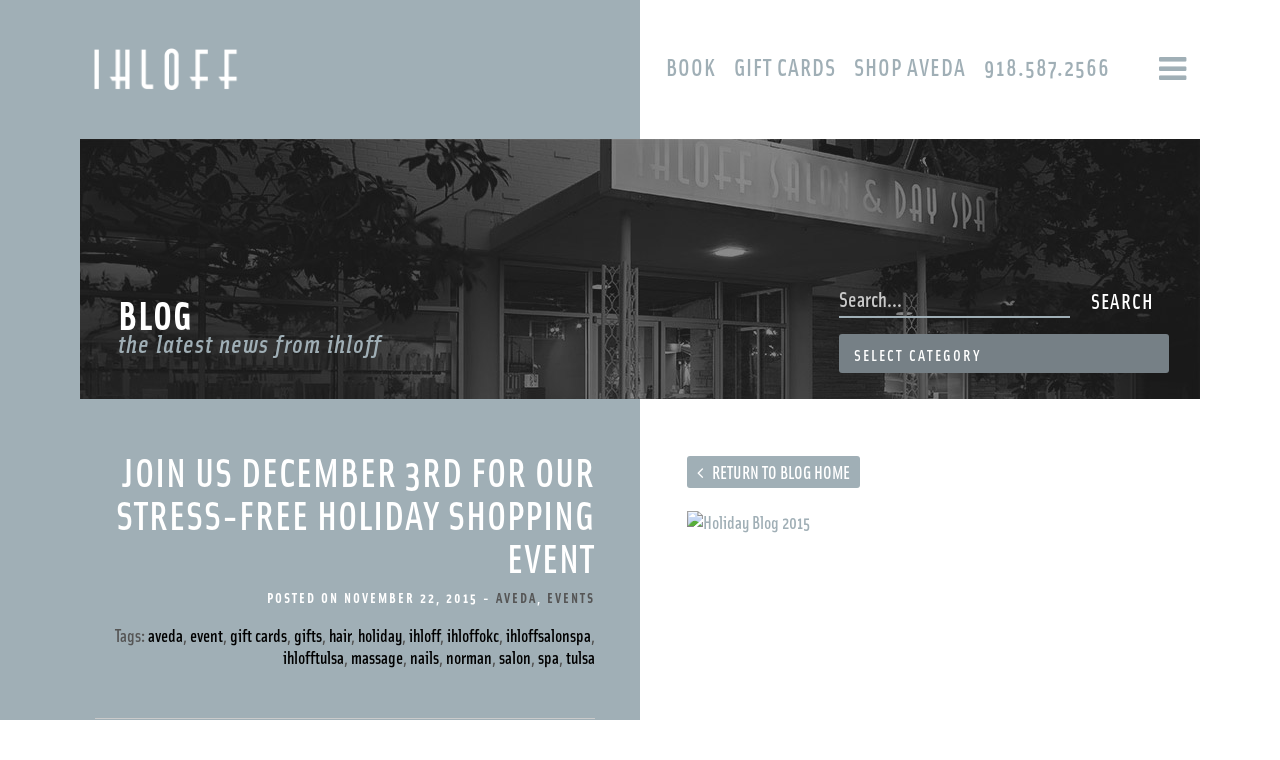

--- FILE ---
content_type: text/html; charset=UTF-8
request_url: https://ihloffspa.com/join-us-december-3rd-for-our-stress-free-holiday-shopping-event/
body_size: 13369
content:
<!doctype html>
<html class="no-js"  lang="en-US">

	<title>  Join us December 3rd for our Stress-Free Holiday Shopping Event | Ihloff Salon and Day Spa | Tulsa, OK</title>
	<head>
		<meta charset="utf-8">
		<!-- Force IE to use the latest rendering engine available -->
		<meta http-equiv="X-UA-Compatible" content="IE=edge">
		
		<!-- Mobile Meta -->
		<meta name="viewport" content="width=device-width, initial-scale=1.0">
		<meta class="foundation-mq">
		
		<!-- Default Wordpress title. -->
		<title> &raquo; Join us December 3rd for our Stress-Free Holiday Shopping Event</title>

		<!-- If Site Icon isn't set in customizer -->
					<!-- Icons & Favicons -->
			<link rel="icon" href="https://ihloffspa.com/wp-content/uploads/2019/01/favicon.ico">
			<!--[if IE]>
				<link rel="shortcut icon" href="https://ihloffspa.com/wp-content/themes/Imaginal-Master/favicon.ico">
			<![endif]-->
			<meta name="msapplication-TileColor" content="#f01d4f">
	    		<meta name="theme-color" content="#121212">
	    	
		<link rel="pingback" href="https://ihloffspa.com/xmlrpc.php">

		<title>Join us December 3rd for our Stress-Free Holiday Shopping Event - Ihloff Salon and Day Spa</title>
	<style>img:is([sizes="auto" i], [sizes^="auto," i]) { contain-intrinsic-size: 3000px 1500px }</style>
	<meta name="robots" content="index, follow, max-snippet:-1, max-image-preview:large, max-video-preview:-1">
<link rel="canonical" href="https://ihloffspa.com/join-us-december-3rd-for-our-stress-free-holiday-shopping-event/">
<meta property="og:url" content="https://ihloffspa.com/join-us-december-3rd-for-our-stress-free-holiday-shopping-event/">
<meta property="og:site_name" content="Ihloff Salon and Day Spa">
<meta property="og:locale" content="en_US">
<meta property="og:type" content="article">
<meta property="og:title" content="Join us December 3rd for our Stress-Free Holiday Shopping Event - Ihloff Salon and Day Spa">
<meta name="twitter:card" content="summary">
<meta name="twitter:title" content="Join us December 3rd for our Stress-Free Holiday Shopping Event - Ihloff Salon and Day Spa">
<link rel='dns-prefetch' href='//cdnjs.cloudflare.com' />
<link rel='dns-prefetch' href='//www.googletagmanager.com' />
<link rel='dns-prefetch' href='//www.demandforce.com' />
<link rel="alternate" type="application/rss+xml" title="Ihloff Salon and Day Spa &raquo; Feed" href="https://ihloffspa.com/feed/" />
<link rel="alternate" type="application/rss+xml" title="Ihloff Salon and Day Spa &raquo; Comments Feed" href="https://ihloffspa.com/comments/feed/" />
<link rel="alternate" type="application/rss+xml" title="Ihloff Salon and Day Spa &raquo; Join us December 3rd for our Stress-Free Holiday Shopping Event Comments Feed" href="https://ihloffspa.com/join-us-december-3rd-for-our-stress-free-holiday-shopping-event/feed/" />
		<!-- This site uses the Google Analytics by MonsterInsights plugin v9.11.1 - Using Analytics tracking - https://www.monsterinsights.com/ -->
							<script src="//www.googletagmanager.com/gtag/js?id=G-E6R959TL3Q"  data-cfasync="false" data-wpfc-render="false" type="text/javascript" async></script>
			<script data-cfasync="false" data-wpfc-render="false" type="text/javascript">
				var mi_version = '9.11.1';
				var mi_track_user = true;
				var mi_no_track_reason = '';
								var MonsterInsightsDefaultLocations = {"page_location":"https:\/\/ihloffspa.com\/join-us-december-3rd-for-our-stress-free-holiday-shopping-event\/"};
								MonsterInsightsDefaultLocations.page_location = window.location.href;
								if ( typeof MonsterInsightsPrivacyGuardFilter === 'function' ) {
					var MonsterInsightsLocations = (typeof MonsterInsightsExcludeQuery === 'object') ? MonsterInsightsPrivacyGuardFilter( MonsterInsightsExcludeQuery ) : MonsterInsightsPrivacyGuardFilter( MonsterInsightsDefaultLocations );
				} else {
					var MonsterInsightsLocations = (typeof MonsterInsightsExcludeQuery === 'object') ? MonsterInsightsExcludeQuery : MonsterInsightsDefaultLocations;
				}

								var disableStrs = [
										'ga-disable-G-E6R959TL3Q',
									];

				/* Function to detect opted out users */
				function __gtagTrackerIsOptedOut() {
					for (var index = 0; index < disableStrs.length; index++) {
						if (document.cookie.indexOf(disableStrs[index] + '=true') > -1) {
							return true;
						}
					}

					return false;
				}

				/* Disable tracking if the opt-out cookie exists. */
				if (__gtagTrackerIsOptedOut()) {
					for (var index = 0; index < disableStrs.length; index++) {
						window[disableStrs[index]] = true;
					}
				}

				/* Opt-out function */
				function __gtagTrackerOptout() {
					for (var index = 0; index < disableStrs.length; index++) {
						document.cookie = disableStrs[index] + '=true; expires=Thu, 31 Dec 2099 23:59:59 UTC; path=/';
						window[disableStrs[index]] = true;
					}
				}

				if ('undefined' === typeof gaOptout) {
					function gaOptout() {
						__gtagTrackerOptout();
					}
				}
								window.dataLayer = window.dataLayer || [];

				window.MonsterInsightsDualTracker = {
					helpers: {},
					trackers: {},
				};
				if (mi_track_user) {
					function __gtagDataLayer() {
						dataLayer.push(arguments);
					}

					function __gtagTracker(type, name, parameters) {
						if (!parameters) {
							parameters = {};
						}

						if (parameters.send_to) {
							__gtagDataLayer.apply(null, arguments);
							return;
						}

						if (type === 'event') {
														parameters.send_to = monsterinsights_frontend.v4_id;
							var hookName = name;
							if (typeof parameters['event_category'] !== 'undefined') {
								hookName = parameters['event_category'] + ':' + name;
							}

							if (typeof MonsterInsightsDualTracker.trackers[hookName] !== 'undefined') {
								MonsterInsightsDualTracker.trackers[hookName](parameters);
							} else {
								__gtagDataLayer('event', name, parameters);
							}
							
						} else {
							__gtagDataLayer.apply(null, arguments);
						}
					}

					__gtagTracker('js', new Date());
					__gtagTracker('set', {
						'developer_id.dZGIzZG': true,
											});
					if ( MonsterInsightsLocations.page_location ) {
						__gtagTracker('set', MonsterInsightsLocations);
					}
										__gtagTracker('config', 'G-E6R959TL3Q', {"forceSSL":"true","link_attribution":"true"} );
										window.gtag = __gtagTracker;										(function () {
						/* https://developers.google.com/analytics/devguides/collection/analyticsjs/ */
						/* ga and __gaTracker compatibility shim. */
						var noopfn = function () {
							return null;
						};
						var newtracker = function () {
							return new Tracker();
						};
						var Tracker = function () {
							return null;
						};
						var p = Tracker.prototype;
						p.get = noopfn;
						p.set = noopfn;
						p.send = function () {
							var args = Array.prototype.slice.call(arguments);
							args.unshift('send');
							__gaTracker.apply(null, args);
						};
						var __gaTracker = function () {
							var len = arguments.length;
							if (len === 0) {
								return;
							}
							var f = arguments[len - 1];
							if (typeof f !== 'object' || f === null || typeof f.hitCallback !== 'function') {
								if ('send' === arguments[0]) {
									var hitConverted, hitObject = false, action;
									if ('event' === arguments[1]) {
										if ('undefined' !== typeof arguments[3]) {
											hitObject = {
												'eventAction': arguments[3],
												'eventCategory': arguments[2],
												'eventLabel': arguments[4],
												'value': arguments[5] ? arguments[5] : 1,
											}
										}
									}
									if ('pageview' === arguments[1]) {
										if ('undefined' !== typeof arguments[2]) {
											hitObject = {
												'eventAction': 'page_view',
												'page_path': arguments[2],
											}
										}
									}
									if (typeof arguments[2] === 'object') {
										hitObject = arguments[2];
									}
									if (typeof arguments[5] === 'object') {
										Object.assign(hitObject, arguments[5]);
									}
									if ('undefined' !== typeof arguments[1].hitType) {
										hitObject = arguments[1];
										if ('pageview' === hitObject.hitType) {
											hitObject.eventAction = 'page_view';
										}
									}
									if (hitObject) {
										action = 'timing' === arguments[1].hitType ? 'timing_complete' : hitObject.eventAction;
										hitConverted = mapArgs(hitObject);
										__gtagTracker('event', action, hitConverted);
									}
								}
								return;
							}

							function mapArgs(args) {
								var arg, hit = {};
								var gaMap = {
									'eventCategory': 'event_category',
									'eventAction': 'event_action',
									'eventLabel': 'event_label',
									'eventValue': 'event_value',
									'nonInteraction': 'non_interaction',
									'timingCategory': 'event_category',
									'timingVar': 'name',
									'timingValue': 'value',
									'timingLabel': 'event_label',
									'page': 'page_path',
									'location': 'page_location',
									'title': 'page_title',
									'referrer' : 'page_referrer',
								};
								for (arg in args) {
																		if (!(!args.hasOwnProperty(arg) || !gaMap.hasOwnProperty(arg))) {
										hit[gaMap[arg]] = args[arg];
									} else {
										hit[arg] = args[arg];
									}
								}
								return hit;
							}

							try {
								f.hitCallback();
							} catch (ex) {
							}
						};
						__gaTracker.create = newtracker;
						__gaTracker.getByName = newtracker;
						__gaTracker.getAll = function () {
							return [];
						};
						__gaTracker.remove = noopfn;
						__gaTracker.loaded = true;
						window['__gaTracker'] = __gaTracker;
					})();
									} else {
										console.log("");
					(function () {
						function __gtagTracker() {
							return null;
						}

						window['__gtagTracker'] = __gtagTracker;
						window['gtag'] = __gtagTracker;
					})();
									}
			</script>
							<!-- / Google Analytics by MonsterInsights -->
		<link rel='stylesheet' id='sbi_styles-css' href='https://ihloffspa.com/wp-content/plugins/instagram-feed-pro/css/sbi-styles.min.css?ver=6.5.1' type='text/css' media='all' />
<style id='classic-theme-styles-inline-css' type='text/css'>
/*! This file is auto-generated */
.wp-block-button__link{color:#fff;background-color:#32373c;border-radius:9999px;box-shadow:none;text-decoration:none;padding:calc(.667em + 2px) calc(1.333em + 2px);font-size:1.125em}.wp-block-file__button{background:#32373c;color:#fff;text-decoration:none}
</style>
<link rel='stylesheet' id='finalTilesGallery_stylesheet-css' href='https://ihloffspa.com/wp-content/plugins/final-tiles-grid-gallery-lite/scripts/ftg.css?ver=3.6.4' type='text/css' media='all' />
<link rel='stylesheet' id='fontawesome_stylesheet-css' href='https://ihloffspa.com/wp-content/plugins/final-tiles-grid-gallery-lite/fonts/font-awesome/css/font-awesome.min.css?ver=6.8.3' type='text/css' media='all' />
<link rel='stylesheet' id='imteamleaders-css-css' href='https://ihloffspa.com/wp-content/plugins/im-leadership/func/../assets/team.css?ver=6.8.3' type='text/css' media='all' />
<link rel='stylesheet' id='fancybox-css-css' href='https://ihloffspa.com/wp-content/plugins/im-leadership/func/../assets/jquery.fancybox.min.css?ver=6.8.3' type='text/css' media='all' />
<link rel='stylesheet' id='service-styles-css' href='https://ihloffspa.com/wp-content/plugins/im-services/css/styles.css?ver=1.0' type='text/css' media='all' />
<link rel='stylesheet' id='imteam-css-css' href='https://ihloffspa.com/wp-content/plugins/im-teampage/func/../assets/team.css?ver=6.8.3' type='text/css' media='all' />
<link rel='stylesheet' id='wppopups-base-css' href='https://ihloffspa.com/wp-content/plugins/wp-popups-lite/src/assets/css/wppopups-base.css?ver=2.2.0.3' type='text/css' media='all' />
<link rel='stylesheet' id='df-css-css' href='https://www.demandforce.com/widget/css/widget.css' type='text/css' media='all' />
<link rel='stylesheet' id='site-css-css' href='https://ihloffspa.com/wp-content/themes/Imaginal-Master/assets/css/style.min.css' type='text/css' media='all' />
<link rel='stylesheet' id='theme-css-css' href='https://ihloffspa.com/wp-content/themes/Imaginal-Master/assets/css/im-theme-styles.css' type='text/css' media='all' />
<link rel='stylesheet' id='additional-css-css' href='https://ihloffspa.com/wp-content/themes/Imaginal-Master/assets/css/additional.css' type='text/css' media='all' />
<link rel='stylesheet' id='wp-css-css' href='https://ihloffspa.com/wp-content/themes/Imaginal-Master/style.css?ver=6.8.3' type='text/css' media='all' />
<link rel='stylesheet' id='wp-featherlight-css' href='https://ihloffspa.com/wp-content/plugins/wp-featherlight/css/wp-featherlight.min.css?ver=1.3.4' type='text/css' media='all' />
<script type="text/javascript" src="https://ihloffspa.com/wp-includes/js/jquery/jquery.min.js?ver=3.7.1" id="jquery-core-js"></script>
<script type="text/javascript" src="https://ihloffspa.com/wp-includes/js/jquery/jquery-migrate.min.js?ver=3.4.1" id="jquery-migrate-js"></script>
<script type="text/javascript" src="https://ihloffspa.com/wp-content/plugins/google-analytics-for-wordpress/assets/js/frontend-gtag.min.js?ver=9.11.1" id="monsterinsights-frontend-script-js" async="async" data-wp-strategy="async"></script>
<script data-cfasync="false" data-wpfc-render="false" type="text/javascript" id='monsterinsights-frontend-script-js-extra'>/* <![CDATA[ */
var monsterinsights_frontend = {"js_events_tracking":"true","download_extensions":"doc,pdf,ppt,zip,xls,docx,pptx,xlsx","inbound_paths":"[{\"path\":\"\\\/go\\\/\",\"label\":\"affiliate\"},{\"path\":\"\\\/recommend\\\/\",\"label\":\"affiliate\"}]","home_url":"https:\/\/ihloffspa.com","hash_tracking":"false","v4_id":"G-E6R959TL3Q"};/* ]]> */
</script>

<!-- Google tag (gtag.js) snippet added by Site Kit -->
<!-- Google Analytics snippet added by Site Kit -->
<script type="text/javascript" src="https://www.googletagmanager.com/gtag/js?id=GT-5TWWSSX" id="google_gtagjs-js" async></script>
<script type="text/javascript" id="google_gtagjs-js-after">
/* <![CDATA[ */
window.dataLayer = window.dataLayer || [];function gtag(){dataLayer.push(arguments);}
gtag("set","linker",{"domains":["ihloffspa.com"]});
gtag("js", new Date());
gtag("set", "developer_id.dZTNiMT", true);
gtag("config", "GT-5TWWSSX");
/* ]]> */
</script>
<link rel="https://api.w.org/" href="https://ihloffspa.com/wp-json/" /><link rel="alternate" title="JSON" type="application/json" href="https://ihloffspa.com/wp-json/wp/v2/posts/1409" /><link rel='shortlink' href='https://ihloffspa.com/?p=1409' />
<link rel="alternate" title="oEmbed (JSON)" type="application/json+oembed" href="https://ihloffspa.com/wp-json/oembed/1.0/embed?url=https%3A%2F%2Fihloffspa.com%2Fjoin-us-december-3rd-for-our-stress-free-holiday-shopping-event%2F" />
<link rel="alternate" title="oEmbed (XML)" type="text/xml+oembed" href="https://ihloffspa.com/wp-json/oembed/1.0/embed?url=https%3A%2F%2Fihloffspa.com%2Fjoin-us-december-3rd-for-our-stress-free-holiday-shopping-event%2F&#038;format=xml" />
<meta name="generator" content="Site Kit by Google 1.168.0" /><meta property="fb:app_id" content="375913532985656"/>
		<!-- FontAwesome -->
		<link href="https://maxcdn.bootstrapcdn.com/font-awesome/4.7.0/css/font-awesome.min.css" rel="stylesheet" integrity="sha384-wvfXpqpZZVQGK6TAh5PVlGOfQNHSoD2xbE+QkPxCAFlNEevoEH3Sl0sibVcOQVnN" crossorigin="anonymous">
       
		<!--custom css from ACF-->
       				<style></style>
				<!-- Typekit -->
		<script src="https://use.typekit.net/rcv6vmi.js"></script>
		<script>try{Typekit.load({ async: false });}catch(e){}</script>
				
		<!-- Global site tag (gtag.js) - Google Analytics -->
		<script async src="https://www.googletagmanager.com/gtag/js?id=UA-20100546-1"></script>
		<script>
			window.dataLayer = window.dataLayer || [];
			function gtag(){dataLayer.push(arguments);}
			gtag('js', new Date());

			gtag('config', 'UA-20100546-1');
		</script>


<script type="application/ld+json">
{
  "@context": "http://schema.org",
  "@type": "HairSalon",
  "address":
    {
      "@type": "PostalAddress",
	  "name": "Ihloff Salon and Day Spa",
      "postalCode": "74114",
        "addressRegion": "Oklahoma",
        "addressCountry": "United States",
        "streetAddress": "1876 Utica Square, Ste. 1A",
        "addressLocality": "Tulsa",
        "telephone": "9185872566"
    }
}
</script>

	</head>

	<body data-rsssl=1 class="wp-singular post-template-default single single-post postid-1409 single-format-image wp-theme-Imaginal-Master wp-featherlight-captions">

		<div class="off-canvas-wrapper">
			<div class="off-canvas position-right" id="offCanvasLeftOverlap" data-off-canvas data-transition="overlap">
	<div id="headerlinks" class="medium-11 columns text-right">
		<div id="custom_html-2" class="widget_text widget_custom_html"><div class="textwidget custom-html-widget"><a href="#book-now">Book</a>
<a href="#gift-cards">Gift<span class="show-for-medium"> Cards</span></a>
<a href="https://www.aveda.com/locator/get_the_facts.tmpl?vanity=1&SalonID=8135" target="_blank">Shop<span class="show-for-medium"> Aveda</span></a>
<a class="show-for-medium" href="tel:+19185872566">918.587.2566</a></div></div>	</div>
	<div id="closemenu" class="medium-1 columns">
		<a data-toggle="offCanvasLeftOverlap"><i class="fa fa-2x fa-close"></i></a>
	</div>
	<br clear="all" />
	<ul id="menu-primary-nav" class="vertical menu" data-accordion-menu><li id="menu-item-3165" class="menu-item menu-item-type-post_type menu-item-object-page menu-item-has-children menu-item-3165"><a href="https://ihloffspa.com/salon/cut-finish/">Services</a>
<ul class="vertical menu">
	<li id="menu-item-3166" class="menu-item menu-item-type-post_type menu-item-object-page menu-item-has-children menu-item-3166"><a href="https://ihloffspa.com/salon/cut-finish/">Salon</a>
	<ul class="vertical menu">
		<li id="menu-item-3167" class="menu-item menu-item-type-post_type menu-item-object-page menu-item-3167"><a href="https://ihloffspa.com/salon/cut-finish/" title="Cut &#038; Finish">Haircut</a></li>
		<li id="menu-item-3169" class="menu-item menu-item-type-post_type menu-item-object-page menu-item-3169"><a href="https://ihloffspa.com/salon/color-highlights-corrective-color/" title="Color, Highlights, Corrective Color">Color</a></li>
		<li id="menu-item-3168" class="menu-item menu-item-type-post_type menu-item-object-page menu-item-3168"><a href="https://ihloffspa.com/salon/blowout/">Blowout</a></li>
		<li id="menu-item-3170" class="menu-item menu-item-type-post_type menu-item-object-page menu-item-3170"><a href="https://ihloffspa.com/salon/formal-styles/">Formal Styles</a></li>
		<li id="menu-item-3171" class="menu-item menu-item-type-post_type menu-item-object-page menu-item-3171"><a href="https://ihloffspa.com/salon/hair-treatments/" title="Hair Treatments">Hair &#038; Scalp Treatments</a></li>
		<li id="menu-item-3172" class="menu-item menu-item-type-post_type menu-item-object-page menu-item-3172"><a href="https://ihloffspa.com/salon/perm/">Perm</a></li>
	</ul>
</li>
	<li id="menu-item-3182" class="menu-item menu-item-type-post_type menu-item-object-page menu-item-has-children menu-item-3182"><a href="https://ihloffspa.com/spa/body/">Spa</a>
	<ul class="vertical menu">
		<li id="menu-item-3174" class="menu-item menu-item-type-post_type menu-item-object-page menu-item-3174"><a href="https://ihloffspa.com/spa/body/">Body</a></li>
		<li id="menu-item-3175" class="menu-item menu-item-type-post_type menu-item-object-page menu-item-3175"><a href="https://ihloffspa.com/spa/face/">Face</a></li>
		<li id="menu-item-3178" class="menu-item menu-item-type-post_type menu-item-object-page menu-item-3178"><a href="https://ihloffspa.com/spa/nails/">Nails</a></li>
		<li id="menu-item-3181" class="menu-item menu-item-type-post_type menu-item-object-page menu-item-3181"><a href="https://ihloffspa.com/spa/waxing/" title="Waxing">Waxing, Brows, and Lashes</a></li>
		<li id="menu-item-3179" class="menu-item menu-item-type-post_type menu-item-object-page menu-item-3179"><a href="https://ihloffspa.com/spa/spa-packages/" title="Spa Packages">Service Packages</a></li>
		<li id="menu-item-3180" class="menu-item menu-item-type-post_type menu-item-object-page menu-item-3180"><a href="https://ihloffspa.com/spa/spa-policies/" title="Spa Policies">Policies</a></li>
	</ul>
</li>
</ul>
</li>
<li id="menu-item-3146" class="menu-item menu-item-type-post_type menu-item-object-page menu-item-3146"><a href="https://ihloffspa.com/locations/">Locations</a></li>
<li id="menu-item-3150" class="menu-item menu-item-type-post_type menu-item-object-page menu-item-has-children menu-item-3150"><a href="https://ihloffspa.com/our-story/">About</a>
<ul class="vertical menu">
	<li id="menu-item-4341" class="menu-item menu-item-type-post_type menu-item-object-page menu-item-4341"><a href="https://ihloffspa.com/our-story/reviews/">Reviews</a></li>
	<li id="menu-item-3155" class="menu-item menu-item-type-post_type menu-item-object-page menu-item-3155"><a href="https://ihloffspa.com/our-story/our-team/">Our Team</a></li>
	<li id="menu-item-3160" class="menu-item menu-item-type-post_type menu-item-object-page menu-item-has-children menu-item-3160"><a href="https://ihloffspa.com/our-story/">Our Story</a>
	<ul class="vertical menu">
		<li id="menu-item-3183" class="menu-item menu-item-type-post_type menu-item-object-page menu-item-3183"><a href="https://ihloffspa.com/our-story/">Our Story</a></li>
		<li id="menu-item-3156" class="menu-item menu-item-type-post_type menu-item-object-page menu-item-3156"><a href="https://ihloffspa.com/our-story/value-statements/" title="Value Statements">Our Values &#038; Mission</a></li>
		<li id="menu-item-3154" class="menu-item menu-item-type-post_type menu-item-object-page menu-item-3154"><a href="https://ihloffspa.com/our-story/our-community/">Our Community</a></li>
	</ul>
</li>
	<li id="menu-item-3152" class="menu-item menu-item-type-post_type menu-item-object-page menu-item-has-children menu-item-3152"><a href="https://ihloffspa.com/our-story/careers/">Careers</a>
	<ul class="vertical menu">
		<li id="menu-item-3184" class="menu-item menu-item-type-post_type menu-item-object-page menu-item-3184"><a href="https://ihloffspa.com/our-story/careers/">Careers</a></li>
		<li id="menu-item-4699" class="menu-item menu-item-type-post_type menu-item-object-page menu-item-4699"><a href="https://ihloffspa.com/join-a-team-again/" title="Join A Team Again at Ihloff Salon and Day Spa">Join A Team Again</a></li>
		<li id="menu-item-3153" class="menu-item menu-item-type-post_type menu-item-object-page menu-item-3153"><a href="https://ihloffspa.com/our-story/careers/education/">Education</a></li>
	</ul>
</li>
</ul>
</li>
<li id="menu-item-4751" class="menu-item menu-item-type-post_type menu-item-object-page menu-item-has-children menu-item-4751"><a href="https://ihloffspa.com/shop/">Shop</a>
<ul class="vertical menu">
	<li id="menu-item-4742" class="menu-item menu-item-type-custom menu-item-object-custom menu-item-4742"><a href="#book-now" title="Book an appointment at Ihloff">Booking</a></li>
	<li id="menu-item-4743" class="menu-item menu-item-type-custom menu-item-object-custom menu-item-4743"><a href="#gift-cards" title="Buy gift cards at Ihloff ">Gift Cards</a></li>
	<li id="menu-item-3136" class="menu-item menu-item-type-post_type menu-item-object-page menu-item-3136"><a href="https://ihloffspa.com/corporate-gifting/">Corporate Gifting</a></li>
	<li id="menu-item-3128" class="menu-item menu-item-type-custom menu-item-object-custom menu-item-3128"><a target="_blank" href="https://www.aveda.com/locator/get_the_facts.tmpl?vanity=1&#038;SalonID=8135">Shop Aveda</a></li>
</ul>
</li>
<li id="menu-item-3487" class="menu-item menu-item-type-post_type menu-item-object-page menu-item-has-children menu-item-3487"><a href="https://ihloffspa.com/get-social/">Social</a>
<ul class="vertical menu">
	<li id="menu-item-3488" class="menu-item menu-item-type-post_type menu-item-object-page menu-item-3488"><a href="https://ihloffspa.com/get-social/">Get Social</a></li>
	<li id="menu-item-3164" class="menu-item menu-item-type-post_type menu-item-object-page current_page_parent menu-item-3164"><a href="https://ihloffspa.com/blog/">Blog</a></li>
</ul>
</li>
</ul></div>




<div class="full reveal" id="mobileNav" data-reveal>
	<div class="headerlinks medium-10 columns text-right">
		<div id="custom_html-2" class="widget_text widget_custom_html"><div class="textwidget custom-html-widget"><a href="#book-now">Book</a>
<a href="#gift-cards">Gift<span class="show-for-medium"> Cards</span></a>
<a href="https://www.aveda.com/locator/get_the_facts.tmpl?vanity=1&SalonID=8135" target="_blank">Shop<span class="show-for-medium"> Aveda</span></a>
<a class="show-for-medium" href="tel:+19185872566">918.587.2566</a></div></div>	</div>
	<div class="medium-2 columns">
		<button class="close-button" data-close aria-label="Close reveal" type="button">
			<span aria-hidden="true">&times;</span>
		</button>
	</div>
	<br clear="all" />
	<ul id="menu-primary-nav-1" class="vertical menu" data-accordion-menu><li class="menu-item menu-item-type-post_type menu-item-object-page menu-item-has-children menu-item-3165"><a href="https://ihloffspa.com/salon/cut-finish/">Services</a>
<ul class="vertical menu">
	<li class="menu-item menu-item-type-post_type menu-item-object-page menu-item-has-children menu-item-3166"><a href="https://ihloffspa.com/salon/cut-finish/">Salon</a>
	<ul class="vertical menu">
		<li class="menu-item menu-item-type-post_type menu-item-object-page menu-item-3167"><a href="https://ihloffspa.com/salon/cut-finish/" title="Cut &#038; Finish">Haircut</a></li>
		<li class="menu-item menu-item-type-post_type menu-item-object-page menu-item-3169"><a href="https://ihloffspa.com/salon/color-highlights-corrective-color/" title="Color, Highlights, Corrective Color">Color</a></li>
		<li class="menu-item menu-item-type-post_type menu-item-object-page menu-item-3168"><a href="https://ihloffspa.com/salon/blowout/">Blowout</a></li>
		<li class="menu-item menu-item-type-post_type menu-item-object-page menu-item-3170"><a href="https://ihloffspa.com/salon/formal-styles/">Formal Styles</a></li>
		<li class="menu-item menu-item-type-post_type menu-item-object-page menu-item-3171"><a href="https://ihloffspa.com/salon/hair-treatments/" title="Hair Treatments">Hair &#038; Scalp Treatments</a></li>
		<li class="menu-item menu-item-type-post_type menu-item-object-page menu-item-3172"><a href="https://ihloffspa.com/salon/perm/">Perm</a></li>
	</ul>
</li>
	<li class="menu-item menu-item-type-post_type menu-item-object-page menu-item-has-children menu-item-3182"><a href="https://ihloffspa.com/spa/body/">Spa</a>
	<ul class="vertical menu">
		<li class="menu-item menu-item-type-post_type menu-item-object-page menu-item-3174"><a href="https://ihloffspa.com/spa/body/">Body</a></li>
		<li class="menu-item menu-item-type-post_type menu-item-object-page menu-item-3175"><a href="https://ihloffspa.com/spa/face/">Face</a></li>
		<li class="menu-item menu-item-type-post_type menu-item-object-page menu-item-3178"><a href="https://ihloffspa.com/spa/nails/">Nails</a></li>
		<li class="menu-item menu-item-type-post_type menu-item-object-page menu-item-3181"><a href="https://ihloffspa.com/spa/waxing/" title="Waxing">Waxing, Brows, and Lashes</a></li>
		<li class="menu-item menu-item-type-post_type menu-item-object-page menu-item-3179"><a href="https://ihloffspa.com/spa/spa-packages/" title="Spa Packages">Service Packages</a></li>
		<li class="menu-item menu-item-type-post_type menu-item-object-page menu-item-3180"><a href="https://ihloffspa.com/spa/spa-policies/" title="Spa Policies">Policies</a></li>
	</ul>
</li>
</ul>
</li>
<li class="menu-item menu-item-type-post_type menu-item-object-page menu-item-3146"><a href="https://ihloffspa.com/locations/">Locations</a></li>
<li class="menu-item menu-item-type-post_type menu-item-object-page menu-item-has-children menu-item-3150"><a href="https://ihloffspa.com/our-story/">About</a>
<ul class="vertical menu">
	<li class="menu-item menu-item-type-post_type menu-item-object-page menu-item-4341"><a href="https://ihloffspa.com/our-story/reviews/">Reviews</a></li>
	<li class="menu-item menu-item-type-post_type menu-item-object-page menu-item-3155"><a href="https://ihloffspa.com/our-story/our-team/">Our Team</a></li>
	<li class="menu-item menu-item-type-post_type menu-item-object-page menu-item-has-children menu-item-3160"><a href="https://ihloffspa.com/our-story/">Our Story</a>
	<ul class="vertical menu">
		<li class="menu-item menu-item-type-post_type menu-item-object-page menu-item-3183"><a href="https://ihloffspa.com/our-story/">Our Story</a></li>
		<li class="menu-item menu-item-type-post_type menu-item-object-page menu-item-3156"><a href="https://ihloffspa.com/our-story/value-statements/" title="Value Statements">Our Values &#038; Mission</a></li>
		<li class="menu-item menu-item-type-post_type menu-item-object-page menu-item-3154"><a href="https://ihloffspa.com/our-story/our-community/">Our Community</a></li>
	</ul>
</li>
	<li class="menu-item menu-item-type-post_type menu-item-object-page menu-item-has-children menu-item-3152"><a href="https://ihloffspa.com/our-story/careers/">Careers</a>
	<ul class="vertical menu">
		<li class="menu-item menu-item-type-post_type menu-item-object-page menu-item-3184"><a href="https://ihloffspa.com/our-story/careers/">Careers</a></li>
		<li class="menu-item menu-item-type-post_type menu-item-object-page menu-item-4699"><a href="https://ihloffspa.com/join-a-team-again/" title="Join A Team Again at Ihloff Salon and Day Spa">Join A Team Again</a></li>
		<li class="menu-item menu-item-type-post_type menu-item-object-page menu-item-3153"><a href="https://ihloffspa.com/our-story/careers/education/">Education</a></li>
	</ul>
</li>
</ul>
</li>
<li class="menu-item menu-item-type-post_type menu-item-object-page menu-item-has-children menu-item-4751"><a href="https://ihloffspa.com/shop/">Shop</a>
<ul class="vertical menu">
	<li class="menu-item menu-item-type-custom menu-item-object-custom menu-item-4742"><a href="#book-now" title="Book an appointment at Ihloff">Booking</a></li>
	<li class="menu-item menu-item-type-custom menu-item-object-custom menu-item-4743"><a href="#gift-cards" title="Buy gift cards at Ihloff ">Gift Cards</a></li>
	<li class="menu-item menu-item-type-post_type menu-item-object-page menu-item-3136"><a href="https://ihloffspa.com/corporate-gifting/">Corporate Gifting</a></li>
	<li class="menu-item menu-item-type-custom menu-item-object-custom menu-item-3128"><a target="_blank" href="https://www.aveda.com/locator/get_the_facts.tmpl?vanity=1&#038;SalonID=8135">Shop Aveda</a></li>
</ul>
</li>
<li class="menu-item menu-item-type-post_type menu-item-object-page menu-item-has-children menu-item-3487"><a href="https://ihloffspa.com/get-social/">Social</a>
<ul class="vertical menu">
	<li class="menu-item menu-item-type-post_type menu-item-object-page menu-item-3488"><a href="https://ihloffspa.com/get-social/">Get Social</a></li>
	<li class="menu-item menu-item-type-post_type menu-item-object-page current_page_parent menu-item-3164"><a href="https://ihloffspa.com/blog/">Blog</a></li>
</ul>
</li>
</ul></div>			<div class="off-canvas-content" data-off-canvas-content>

				<header class="header" role="banner">
	<!-- By default, this menu will use off-canvas for small
	 and a topbar for medium-up -->

<div class="top-bar row" id="top-bar-menu">
	<div id="logo" class="small-4 medium-3 columns">
		<a href="https://ihloffspa.com">
								<img class="logo" src="https://ihloffspa.com/wp-content/uploads/2018/12/ihloff.png" alt="Ihloff Salon and Day Spa"  /> 
					</a>
	</div>
	<div id="navigation" class="small-7 medium-8 columns">
		<div id="custom_html-2" class="widget_text widget_custom_html"><div class="textwidget custom-html-widget"><a href="#book-now">Book</a>
<a href="#gift-cards">Gift<span class="show-for-medium"> Cards</span></a>
<a href="https://www.aveda.com/locator/get_the_facts.tmpl?vanity=1&SalonID=8135" target="_blank">Shop<span class="show-for-medium"> Aveda</span></a>
<a class="show-for-medium" href="tel:+19185872566">918.587.2566</a></div></div>	</div>
	<div id="menuicon" class="small-1 columns">
			<div class="show-for-medium"><a data-toggle="offCanvasLeftOverlap"><i class="fa fa-2x fa-bars"></i></a></div>
			<div class="hide-for-medium"><a data-toggle="mobileNav"><i class="fa fa-2x fa-bars"></i></a></div>
	</div>
</div></header>
	<div id="content">
	
		<div id="inner-content" class="row blog-page">
			<div id="headerimage" class=" medium-12 columns" style="background-image:url('https://ihloffspa.com/wp-content/uploads/2019/01/header-blog.jpg');">
				<div id="blog-nav">
					
<div id="sidebar" class="sidebar large-4 medium-12 columns blog-sidebar" role="complementary">
	<div class="row">
		<div class="medium-8 columns">
		    <h1 class="page-title">Blog</h1>
		    <h2 class="page-subtitle">The latest news from Ihloff</h2>
		</div>
		<div class="medium-4 columns">
			<div class="opensub hide-for-large">Menu <i class="fa fa-angle-down" aria-hidden="true"></i></div>
			<div id="sidenav">
				<div id="search-3" class="widget widget_search"><form role="search" method="get" class="search-form" action="https://ihloffspa.com/">
	<label>
		<span class="screen-reader-text">Search for:</span>
		<input type="search" class="search-field" placeholder="Search..." value="" name="s" title="Search for:" />
	</label>
	<input type="submit" class="search-submit button" value="Search" />
</form></div><div id="categories-3" class="widget widget_categories"><h4 class="widgettitle">Categories</h4><form action="https://ihloffspa.com" method="get"><label class="screen-reader-text" for="cat">Categories</label><select  name='cat' id='cat' class='postform'>
	<option value='-1'>Select Category</option>
	<option class="level-0" value="5">Aveda</option>
	<option class="level-0" value="24">Beauty</option>
	<option class="level-0" value="40">color</option>
	<option class="level-0" value="39">Community</option>
	<option class="level-0" value="45">Education</option>
	<option class="level-0" value="9">Events</option>
	<option class="level-0" value="25">Hair</option>
	<option class="level-0" value="53">Men</option>
	<option class="level-0" value="57">Skincare</option>
	<option class="level-0" value="6">Trends</option>
	<option class="level-0" value="1">Uncategorized</option>
</select>
</form><script type="text/javascript">
/* <![CDATA[ */

(function() {
	var dropdown = document.getElementById( "cat" );
	function onCatChange() {
		if ( dropdown.options[ dropdown.selectedIndex ].value > 0 ) {
			dropdown.parentNode.submit();
		}
	}
	dropdown.onchange = onCatChange;
})();

/* ]]> */
</script>
</div>			</div>
		</div>
	</div>


</div>				</div>
			</div>
		    
		     
			    
					<div id="left-content" class="medium-6 columns text-right post">			
	<header class="article-header">	
		<h1 class="entry-title single-title" itemprop="headline">Join us December 3rd for our Stress-Free Holiday Shopping Event</h1>
		<p class="byline">
	Posted on November 22, 2015<!-- by  --> - <a href="https://ihloffspa.com/category/aveda/" rel="category tag">Aveda</a>, <a href="https://ihloffspa.com/category/events/" rel="category tag">Events</a></p>			<div class="medium-6 medium-offset-6 social-share">
					</div>
    </header> <!-- end article header -->
							
	<footer class="article-footer">
				<p class="tags"><span class="tags-title">Tags:</span> <a href="https://ihloffspa.com/tag/aveda/" rel="tag">aveda</a>, <a href="https://ihloffspa.com/tag/event/" rel="tag">event</a>, <a href="https://ihloffspa.com/tag/gift-cards/" rel="tag">gift cards</a>, <a href="https://ihloffspa.com/tag/gifts/" rel="tag">gifts</a>, <a href="https://ihloffspa.com/tag/hair/" rel="tag">hair</a>, <a href="https://ihloffspa.com/tag/holiday/" rel="tag">holiday</a>, <a href="https://ihloffspa.com/tag/ihloff/" rel="tag">ihloff</a>, <a href="https://ihloffspa.com/tag/ihloffokc/" rel="tag">ihloffokc</a>, <a href="https://ihloffspa.com/tag/ihloffsalonspa/" rel="tag">ihloffsalonspa</a>, <a href="https://ihloffspa.com/tag/ihlofftulsa/" rel="tag">ihlofftulsa</a>, <a href="https://ihloffspa.com/tag/massage/" rel="tag">massage</a>, <a href="https://ihloffspa.com/tag/nails/" rel="tag">nails</a>, <a href="https://ihloffspa.com/tag/norman/" rel="tag">norman</a>, <a href="https://ihloffspa.com/tag/salon/" rel="tag">salon</a>, <a href="https://ihloffspa.com/tag/spa/" rel="tag">spa</a>, <a href="https://ihloffspa.com/tag/tulsa/" rel="tag">tulsa</a></p>	
	</footer> <!-- end article footer -->

	<div class="show-for-medium">
		<hr />
		<!-- TG Facebook Comments Plugin : http://www.tekgazet.com/tg-facebook-comments-plugin --><div class="fb-comments" data-href="https://ihloffspa.com/join-us-december-3rd-for-our-stress-free-holiday-shopping-event/" data-width="100%" data-numposts="5" data-colorscheme="dark" data-order-by="social" ></div>	</div>
</div>

<main id="main" class="medium-6 columns post" role="main">
	<article id="post-1409" class="single-post post-1409 post type-post status-publish format-image hentry category-aveda category-events tag-aveda tag-event tag-gift-cards tag-gifts tag-hair tag-holiday tag-ihloff tag-ihloffokc tag-ihloffsalonspa tag-ihlofftulsa tag-massage tag-nails tag-norman tag-salon tag-spa tag-tulsa post_format-post-format-image" role="article" itemscope itemtype="http://schema.org/BlogPosting">
						
	    <section class="entry-content" itemprop="articleBody">

			<a class="blog-back" href="https://ihloffspa.com/blog"><i class="fa fa-angle-left"></i>&nbsp;&nbsp; RETURN TO BLOG HOME</a><br/><br/>
			<p><a href="https://www.ihloffspa.com/wp-content/uploads/2015/11/Holiday-Blog-2015.jpg"><img fetchpriority="high" decoding="async" class="size-full wp-image-1405 aligncenter" src="https://www.ihloffspa.com/wp-content/uploads/2015/11/Holiday-Blog-2015.jpg" alt="Holiday Blog 2015" width="600" height="800" /></a></p>
		</section> <!-- end article section -->
														
	</article> <!-- end article -->											
</main> <!-- end #main -->

						    
					
			
		</div> <!-- end #inner-content -->

	</div> <!-- end #content -->

					<div id="aveda" class="row">
						<div class="small-12 columns">
							<a target="_blank" href="https://www.aveda.com/locator/get_the_facts.tmpl?vanity=1&SalonID=8135"><img src="https://ihloffspa.com/wp-content/themes/Imaginal-Master/assets/images/aveda.png" alt="Aveda" /></a>
						</div>
					</div>				

					<br clear="all" />

					<footer class="footer" role="contentinfo">

						<div id="footer-top">
							<div id="text-2" class="widget widget_text">			<div class="textwidget"><p>1876 Utica Square, Ste. 1A</p>
<p>Tulsa, OK 74114</p>
<p>918-587-2566</p>
</div>
		</div>		    			</div>
						<div id="footer-bottom">
							<p class="source-org copyright">&copy; 2026 Ihloff Salon and Day Spa | <a href="https://ihloffspa.com/privacy-policy/">Privacy/Terms</a> | <a href="https://ihloffspa.com/contact">Contact</a> | <a href="https://ihloffspa.com/aveda">Aveda</a> |  Made with <i class="fa fa-heart" aria-hidden="true"></i> by <a href="https://imaginalmarketing.com" target="_blank">Imaginal Marketing Group</a></p>
						</div> <!-- end #inner-footer -->
					</footer> <!-- end .footer -->
		
				</div>  <!-- end .main-content -->
			</div> <!-- end .off-canvas-wrapper -->
		<script type="speculationrules">
{"prefetch":[{"source":"document","where":{"and":[{"href_matches":"\/*"},{"not":{"href_matches":["\/wp-*.php","\/wp-admin\/*","\/wp-content\/uploads\/*","\/wp-content\/*","\/wp-content\/plugins\/*","\/wp-content\/themes\/Imaginal-Master\/*","\/*\\?(.+)"]}},{"not":{"selector_matches":"a[rel~=\"nofollow\"]"}},{"not":{"selector_matches":".no-prefetch, .no-prefetch a"}}]},"eagerness":"conservative"}]}
</script>
<!-- A-Comm Popup -->
<script type="text/javascript">(function() {var wgt = document.createElement("script"); wgt.type = "text/javascript"; wgt.async = true;wgt.src = "https://imaginalhosting.com/widgets/acommerce/2021/init.js";var s = document.getElementsByTagName("script")[0]; s.parentNode.insertBefore(wgt, s); })();</script>
<div class="modal" id="acommercepop" client_link="https://www.aveda.com/locator/get_the_facts.tmpl?vanity=1&amp;SalonID=8135"></div><!-- A-Comm Popup Tracking -->
				<script type="text/javascript" charset="utf-8">
				jQuery( document ).ready(function() {
				 // Global site tag (gtag.js) - Analytics event tracking
				    jQuery(document).on("click", "#avedalink", function() {
				      console.log("A-Commerce Pop-Up");
				      gtag("event", "Click", {
				        "event_category": "Pop-Up",
				        "event_label": "A-Commerce"
				      });
				  });
				});
				</script><!-- Custom Feeds for Instagram JS -->
<script type="text/javascript">
var sbiajaxurl = "https://ihloffspa.com/wp-admin/admin-ajax.php";

</script>
<div class="wppopups-whole" style="display: none"></div><script type="text/javascript" src="https://ihloffspa.com/wp-includes/js/dist/hooks.min.js?ver=4d63a3d491d11ffd8ac6" id="wp-hooks-js"></script>
<script type="text/javascript" id="wppopups-js-extra">
/* <![CDATA[ */
var wppopups_vars = {"is_admin":"","ajax_url":"https:\/\/ihloffspa.com\/wp-admin\/admin-ajax.php","pid":"1409","is_front_page":"","is_blog_page":"","is_category":"","site_url":"https:\/\/ihloffspa.com","is_archive":"","is_search":"","is_singular":"1","is_preview":"","facebook":"","twitter":"","val_required":"This field is required.","val_url":"Please enter a valid URL.","val_email":"Please enter a valid email address.","val_number":"Please enter a valid number.","val_checklimit":"You have exceeded the number of allowed selections: {#}.","val_limit_characters":"{count} of {limit} max characters.","val_limit_words":"{count} of {limit} max words.","disable_form_reopen":"__return_false"};
/* ]]> */
</script>
<script type="text/javascript" src="https://ihloffspa.com/wp-content/plugins/wp-popups-lite/src/assets/js/wppopups.js?ver=2.2.0.3" id="wppopups-js"></script>
<script type="text/javascript" src="https://ihloffspa.com/wp-content/plugins/final-tiles-grid-gallery-lite/scripts/jquery.finalTilesGallery.js?ver=3.6.4" id="finalTilesGallery-js"></script>
<script type="text/javascript" src="https://ihloffspa.com/wp-content/plugins/im-leadership/func/../assets/jquery.fancybox.min.js?ver=6.8.3" id="fancybox-js-js"></script>
<script type="text/javascript" src="https://ihloffspa.com/wp-content/plugins/im-services/js/row_classes.js?ver=1.0.0" id="service-row-js-js"></script>
<script type="text/javascript" src="https://ihloffspa.com/wp-content/themes/Imaginal-Master/vendor/what-input/what-input.min.js" id="what-input-js"></script>
<script type="text/javascript" src="https://ihloffspa.com/wp-content/themes/Imaginal-Master/assets/js/foundation.min.js" id="foundation-js-js"></script>
<script type="text/javascript" src="https://cdnjs.cloudflare.com/ajax/libs/jquery.isotope/2.2.2/isotope.pkgd.min.js" id="isotope-js-js"></script>
<script type="text/javascript" src="https://cdnjs.cloudflare.com/ajax/libs/jquery.cycle2/2.1.6/jquery.cycle2.min.js" id="jcycle-js-js"></script>
<script type="text/javascript" src="https://ihloffspa.com/wp-content/themes/Imaginal-Master/assets/js/scripts.min.js" id="site-js-js"></script>
<script type="text/javascript" src="https://ihloffspa.com/wp-content/plugins/wp-featherlight/js/wpFeatherlight.pkgd.min.js?ver=1.3.4" id="wp-featherlight-js"></script>
		<!-- TG Facebook Comments Plugin : http://www.tekgazet.com/tg-facebook-comments-plugin -->
		<div id="fb-root"></div>
		<script>(function(d, s, id) {
		  var js, fjs = d.getElementsByTagName(s)[0];
		  if (d.getElementById(id)) return;
		  js = d.createElement(s); js.id = id;
		  js.src = "//connect.facebook.net/en_US/sdk.js#xfbml=1&version=v2.4&appId=375913532985656";
		  fjs.parentNode.insertBefore(js, fjs);
		}(document, 'script', 'facebook-jssdk'));</script>
		<!-- Acommerce popup fix -->
<script type="text/javascript">
jQuery("#acommercepop").on("click", ".close-button", function(){
    jQuery( "#acommercepop" ).toggleClass('show-modal');
});
</script>
<!--SALONBIZ-->
<div id="sbiz-olb-buttons" style="display:none" class="sbiz-olb-buttons sbiz-olb-buttons--stacked"><a href="#" class="sbiz-olb-booking-button sbiz-olb-button olb-bgcolor-primary">Book an appointment</a><a href="#" class="sbiz-olb-gift-card-button sbiz-olb-button olb-bgcolor-primary">Buy a gift card</a></div><div id="sbiz-olb-app-container" class="sbiz-olb-app-container">
  <iframe
    id="sbiz-olb-app-iframe"
    class="sbiz-olb-app-iframe sbiz-olb-app-iframe--right"
  ></iframe>
</div>
<style>
  @import url('https://fonts.googleapis.com/css?family=Niramit%7CPoly');
  @import url('https://book.salonbiz.com/css/theme/c94t201209101519p93fp6V92zD5w9Nm37p2f/style.css');

  .sbiz-olb-app-container {
    -webkit-transform: translateX(-100%);
    transform: translateX(-100%);
    opacity: 0;
    -webkit-transition: opacity 0.5s ease-in;
    transition: opacity 0.5s ease-in;

    background: rgba(0, 0, 0, 0.75);
    position: fixed;
    inset: 0px;
    z-index: 9999999;
    text-align: left;
  }

  .sbiz-olb-app-container--visible {
    -webkit-transform: translateX(0%);
    transform: translateX(0%);
    opacity: 1;
  }

  .sbiz-olb-app-iframe {
    border: none;
    background-color: rgb(255, 255, 255);
    width: 100%;
    max-width: 648px !important;
    height: 100%;
  }

  .sbiz-olb-app-iframe--right {
    margin-left: calc(100% - 648px) !important;
  }

  .sbiz-olb-buttons {
    padding: 1em;
    display: inline-flex;
  }

  .sbiz-olb-buttons--stacked {
    flex-direction: column;
  }

  .sbiz-olb-buttons--stacked .sbiz-olb-button:first-child {
    margin-bottom: 1em;
  }

  .sbiz-olb-buttons--side-by-side {
    align-items: center;
  }

  .sbiz-olb-buttons--side-by-side .sbiz-olb-button:first-child {
    margin-right: 1em;
  }

  .sbiz-olb-button {
    display: block !important;
    font-family: 'Niramit', sans-serif !important;
    font-style: normal !important;
    font-weight: 500 !important;
    font-size: 16px !important;
    line-height: 20px !important;
    text-align: center !important;
    border-radius: 12px !important;
    box-shadow: 0px 24px 48px rgba(2, 51, 40, 0.2);
    padding: 16px 32px !important;
    color: #ffffff !important;
    text-decoration: none !important;
  }
</style>
<script>
    if (document.body) {
        var divContainerList = document.querySelectorAll(
            'div[class="sbiz-olb-app-container"]'
        );

        if (divContainerList) {
            divContainerList.forEach((container) =>
                document.body.appendChild(container)
            );
        }
    }

    window.mobileCheck = function () {
        let check = false;
        (function (a) {
            if (
                /(android|bb\d+|meego).+mobile|avantgo|bada\/|blackberry|blazer|compal|elaine|fennec|hiptop|iemobile|ip(hone|od)|iris|kindle|lge |maemo|midp|mmp|mobile.+firefox|netfront|opera m(ob|in)i|palm( os)?|phone|p(ixi|re)\/|plucker|pocket|psp|series(4|6)0|symbian|treo|up\.(browser|link)|vodafone|wap|windows ce|xda|xiino/i.test(
                    a
                ) ||
                /1207|6310|6590|3gso|4thp|50[1-6]i|770s|802s|a wa|abac|ac(er|oo|s\-)|ai(ko|rn)|al(av|ca|co)|amoi|an(ex|ny|yw)|aptu|ar(ch|go)|as(te|us)|attw|au(di|\-m|r |s )|avan|be(ck|ll|nq)|bi(lb|rd)|bl(ac|az)|br(e|v)w|bumb|bw\-(n|u)|c55\/|capi|ccwa|cdm\-|cell|chtm|cldc|cmd\-|co(mp|nd)|craw|da(it|ll|ng)|dbte|dc\-s|devi|dica|dmob|do(c|p)o|ds(12|\-d)|el(49|ai)|em(l2|ul)|er(ic|k0)|esl8|ez([4-7]0|os|wa|ze)|fetc|fly(\-|_)|g1 u|g560|gene|gf\-5|g\-mo|go(\.w|od)|gr(ad|un)|haie|hcit|hd\-(m|p|t)|hei\-|hi(pt|ta)|hp( i|ip)|hs\-c|ht(c(\-| |_|a|g|p|s|t)|tp)|hu(aw|tc)|i\-(20|go|ma)|i230|iac( |\-|\/)|ibro|idea|ig01|ikom|im1k|inno|ipaq|iris|ja(t|v)a|jbro|jemu|jigs|kddi|keji|kgt( |\/)|klon|kpt |kwc\-|kyo(c|k)|le(no|xi)|lg( g|\/(k|l|u)|50|54|\-[a-w])|libw|lynx|m1\-w|m3ga|m50\/|ma(te|ui|xo)|mc(01|21|ca)|m\-cr|me(rc|ri)|mi(o8|oa|ts)|mmef|mo(01|02|bi|de|do|t(\-| |o|v)|zz)|mt(50|p1|v )|mwbp|mywa|n10[0-2]|n20[2-3]|n30(0|2)|n50(0|2|5)|n7(0(0|1)|10)|ne((c|m)\-|on|tf|wf|wg|wt)|nok(6|i)|nzph|o2im|op(ti|wv)|oran|owg1|p800|pan(a|d|t)|pdxg|pg(13|\-([1-8]|c))|phil|pire|pl(ay|uc)|pn\-2|po(ck|rt|se)|prox|psio|pt\-g|qa\-a|qc(07|12|21|32|60|\-[2-7]|i\-)|qtek|r380|r600|raks|rim9|ro(ve|zo)|s55\/|sa(ge|ma|mm|ms|ny|va)|sc(01|h\-|oo|p\-)|sdk\/|se(c(\-|0|1)|47|mc|nd|ri)|sgh\-|shar|sie(\-|m)|sk\-0|sl(45|id)|sm(al|ar|b3|it|t5)|so(ft|ny)|sp(01|h\-|v\-|v )|sy(01|mb)|t2(18|50)|t6(00|10|18)|ta(gt|lk)|tcl\-|tdg\-|tel(i|m)|tim\-|t\-mo|to(pl|sh)|ts(70|m\-|m3|m5)|tx\-9|up(\.b|g1|si)|utst|v400|v750|veri|vi(rg|te)|vk(40|5[0-3]|\-v)|vm40|voda|vulc|vx(52|53|60|61|70|80|81|83|85|98)|w3c(\-| )|webc|whit|wi(g |nc|nw)|wmlb|wonu|x700|yas\-|your|zeto|zte\-/i.test(
                    a.substr(0, 4)
                )
            )
                check = true;
        })(navigator.userAgent || navigator.vendor || window.opera);
        return check;
    };

  var doNeedToUpdateViewportTag = false;
  var metaViewport;
  var metaViewportContent;
  var metaViewportList = document.querySelectorAll(
    'meta[name="viewport"]'
  );

  if (metaViewportList.length > 0) {
    metaViewport = metaViewportList[metaViewportList.length - 1];
    metaViewportContent = metaViewport.content;

    var list = metaViewportContent.split(',');
    var width = list.find((item) => item.includes('width'));

    if (
        !width ||
        width.trim().toLowerCase() !== 'width=device-width'
    ) {
        doNeedToUpdateViewportTag = true;
    }
  } else {
    var body = document.body;

    if (body && window.mobileCheck()) {
        var el = document.createElement('meta');

        el.setAttribute('name', 'viewport');
        el.setAttribute(
            'content',
            'width=device-width, initial-scale=1, maximum-scale=3.0, user-scalable=1'
        );

        body.appendChild(el);
    }
  }

  var domainUrl = "https://book.salonbiz.com/";
  var appContainer = document.getElementById('sbiz-olb-app-container');
  var iframeWindow = document.getElementById('sbiz-olb-app-iframe');

  function updateContentOLBViewportTag() {
        if (!doNeedToUpdateViewportTag) return;

        metaViewport.setAttribute(
            'content',
            'width=device-width, initial-scale=1, maximum-scale=3.0, user-scalable=1'
        );
  }

  function restoreContentOLBViewportTag() {
        if (!doNeedToUpdateViewportTag) return;

        metaViewport.setAttribute('content', metaViewportContent);
  }


  function closeContainer() {
        restoreContentOLBViewportTag();

        appContainer.classList.remove('sbiz-olb-app-container--visible');
        iframeWindow.src = 'about:blank';
  }

  function openContainer(urlFragment) {
        updateContentOLBViewportTag();

        iframeWindow.src = domainUrl + urlFragment;
        appContainer.classList.add('sbiz-olb-app-container--visible');
  }

  var bookingButtons = document.querySelectorAll('.sbiz-olb-booking-button');
  if (bookingButtons && bookingButtons.length > 0){
    bookingButtons.forEach(bookingButton => {
        bookingButton.addEventListener('click', function(evt) {
            evt.preventDefault();

            openContainer('widget/#/welcome?comToken=c94t201209101519p93fp6V92zD5w9Nm37p2f');
        });
    });
  }

  var giftCardButtons = document.querySelectorAll('.sbiz-olb-gift-card-button');
  if (giftCardButtons && giftCardButtons.length > 0) {
    giftCardButtons.forEach(giftCardButton => {
        giftCardButton.addEventListener('click', function(evt) {
            evt.preventDefault();

            openContainer('widget/#/booking/purchase-gift-card?comToken=c94t201209101519p93fp6V92zD5w9Nm37p2f');
        });
    });
  }

  var maxAttempts = 20;
  var attempts = 0;
  var wixDetectionIntervalId = setInterval(() => {
      try {
          if (wixEmbedsAPI) {
              document.getElementById('sbiz-olb-buttons').style.display =
                  'none';
              clearInterval(wixDetectionIntervalId);
          }
      } catch (e) {}

      if (attempts >= maxAttempts) clearInterval(wixDetectionIntervalId);
  }, 100);

  var maxMobileAttempts = 10;
  var mobileAttempts = 0;
  var mobileDetectionIntervalId = setInterval(() => {
      mobileAttempts++;
      try {
          if (mobileCheck()) {
              iframeWindow.classList.remove("sbiz-olb-app-iframe--right");
              clearInterval(mobileDetectionIntervalId);
          }
      } catch (e) {}

      if (mobileAttempts >= maxMobileAttempts) {
          clearInterval(mobileDetectionIntervalId);
      }
  }, 1000);

  window.addEventListener('message', function(message) {
      if (message.data === 'closeOlbIframe') {
          localStorage.removeItem('olb-salonbiz/steps');
          closeContainer();
      }
  }, false);
document.querySelectorAll('a').forEach(link => link.addEventListener('click', e => {
		if (!e.target.closest('a').href.includes('#book-now') && !e.target.closest('a').href.includes('#gift-cards')) {
			return;
		} else if (e.target.closest('a').href.includes('#book-now')) {
			e.preventDefault();
openContainer('widget/#/welcome?comToken=c94t201209101519p93fp6V92zD5w9Nm37p2f'); // replace this line with the openContainer() function for the booking widget (will contain a specific token id of that salon, so this is vitally important)
		} else if (e.target.closest('a').href.includes('#gift-cards')) {
			e.preventDefault();
openContainer('widget/#/booking/purchase-gift-card?comToken=c94t201209101519p93fp6V92zD5w9Nm37p2f'); // replace this line with the openContainer() function for the gift card widget (will contain a specific token id of that salon, so this is vitally important)
		}
	}))
if (window.location.search.includes("sb=book-now")) {
  openContainer('widget/#/welcome?comToken=c94t201209101519p93fp6V92zD5w9Nm37p2f');
} else if (window.location.search.includes("sb=gift-cards")) {
  openContainer('widget/#/booking/purchase-gift-card?comToken=c94t201209101519p93fp6V92zD5w9Nm37p2f');
}
	if (window.location.hash.includes('#book-now')) {
		setTimeout(() => {openContainer('widget/#/welcome?comToken=c94t201209101519p93fp6V92zD5w9Nm37p2f');}, 2000);
	}
		if (window.location.hash.includes('#gift-cards')) {
		setTimeout(() => {openContainer('widget/#/booking/purchase-gift-card?comToken=c94t201209101519p93fp6V92zD5w9Nm37p2f');}, 2000);
	}

</script>

	<script>(function(){function c(){var b=a.contentDocument||a.contentWindow.document;if(b){var d=b.createElement('script');d.innerHTML="window.__CF$cv$params={r:'9c1975c2df88cf5f',t:'MTc2OTAyNjI4MS4wMDAwMDA='};var a=document.createElement('script');a.nonce='';a.src='/cdn-cgi/challenge-platform/scripts/jsd/main.js';document.getElementsByTagName('head')[0].appendChild(a);";b.getElementsByTagName('head')[0].appendChild(d)}}if(document.body){var a=document.createElement('iframe');a.height=1;a.width=1;a.style.position='absolute';a.style.top=0;a.style.left=0;a.style.border='none';a.style.visibility='hidden';document.body.appendChild(a);if('loading'!==document.readyState)c();else if(window.addEventListener)document.addEventListener('DOMContentLoaded',c);else{var e=document.onreadystatechange||function(){};document.onreadystatechange=function(b){e(b);'loading'!==document.readyState&&(document.onreadystatechange=e,c())}}}})();</script></body>
</html> <!-- end page -->

--- FILE ---
content_type: text/css
request_url: https://ihloffspa.com/wp-content/plugins/im-leadership/assets/team.css?ver=6.8.3
body_size: 1012
content:
#teampage {
  background-image: none;
  background-color: transparent;
}
#teampage .medium-12 {
  padding-top: 0;
}

/*********************
FANCY LAYOUT
*********************/

body.im_team_page .featherlight-loading { display: none !important; }
body.im_team_page .featherlight .featherlight-content {
    width: 85%;
    height: 85%;
    overflow-y: scroll !important;
    -webkit-overflow-scrolling: touch !important;
}

form#teamfilter #drop-city {
  margin-bottom: 20px;
}
form#teamfilter #drop-city label {
  cursor: pointer;
  border: none;
  position: relative;
  background: #000;
  padding: 20px 10px;
  text-align: center;
  line-height: 1.5;
  font-size: 1.25rem;
  text-transform: uppercase;
  letter-spacing: 2px;
  transition: all 0.25s ease-in-out;
}
form#teamfilter #drop-city label:hover {
  box-shadow: none;
  background: #323232;
}
form#teamfilter #drop-city label.on {
  background: #555;
}
form#teamfilter #drop-city label:first-child {
  margin-left: 0;
}
form#teamfilter #drop-city label:last-child {
  margin-right: 0;
}
form#teamfilter #drop-city label input {
  display: none;
}
form#teamfilter #drop-city label input+span {
  color: #fff;
  display: inline-block;
  position: relative;
}
form#teamfilter #next-step {
  display: none;
}
form#teamfilter #next-step ul#stylistSort {
  text-align: center;
  margin: 0 auto;
  display: table;
  padding-bottom: 10px;
}
form#teamfilter #next-step ul#stylistSort li {
  display: inline-block;
  text-align: center;
  margin: 10px 20px;
  vertical-align: top;
  transition: all 0.25s ease-in-out;
}
form#teamfilter #next-step ul#stylistSort li.on {
  border-top: 2px solid #555;
  margin-top: 8px;
}
form#teamfilter #next-step ul#stylistSort li h5 {
  color: #323232;
}
form#teamfilter #next-step ul#stylistSort li label {
  cursor: pointer;
  text-transform: uppercase;
  font-weight: 300;
  letter-spacing: 2px;
  font-size: 1rem;
}
form#teamfilter #next-step ul#stylistSort li label input {
  display: none;
}
form#teamfilter #next-step label.specialty {
  color: #555;
  text-shadow: 0 1px 0 #fff;
  font-weight: bold;
  text-transform: uppercase;
  letter-spacing: 1px;
  font-size: 0.6rem;
  text-align: center;
  cursor: pointer;
}
form#teamfilter #next-step label.specialty input {
  visibility: hidden;
  display: inline;
  font-size: 1rem;
}
form#teamfilter #next-step label.specialty input:before {
  font-family: FontAwesome;
  content: '\f111';
  visibility: visible;
  color: #999;
  transition: all 0.25s ease-in-out;
}
form#teamfilter #next-step label.specialty input:checked:before {
  font-family: FontAwesome;
  content: '\f058';
  visibility: visible;
  color: #555;
}
form#teamfilter #last-step {
  position: relative;
  border-top: 1px solid #999;
  display: none;
}
form#teamfilter #last-step.on {
  display: block;
}
form#teamfilter #last-step .drop-experience {
  text-align: center;
  list-style: none;
  padding-top: 20px;
}
form#teamfilter #last-step .drop-experience li {
  display: inline-block;
  padding: 10px;
}
form#teamfilter #last-step .drop-experience li label {
  cursor: pointer;
  background-color: #999;
  border-radius: 5px;
  padding: 5px 7px;
  max-height: 30px;
  color: #555;
  font-weight: bold;
  text-transform: uppercase;
  letter-spacing: 2px;
  font-size: 0.6rem;
  transition: all 0.25s ease-in-out;
}
form#teamfilter #last-step .drop-experience li label.active, form#teamfilter #last-step .drop-experience li label:hover {
  color: #fff;
  background-color: #555;
}
form#teamfilter #last-step .drop-experience li label input {
  display: none;
}
#displayTeam {
  display: none;
}
h6#noitems {
  display: none;
}
h6#noitems.on {
  display: block;
  text-align: center;
  width: 60%;
  margin: 0 auto;
}
#theteam {
  margin-top: 50px;
  margin-bottom: 150px;
}
@media screen and (max-width: 63.9375em) {
  #theteam {
    margin-top: 80px;
  }
}
#theteam .team_member {
  margin-bottom: 30px;
}
#theteam .team_member .team_wrap {
  padding: 0;
}
#theteam .team_member .team_wrap .team_img {
  margin-bottom: 10px;
  width: 100%;
  max-height: 300px;
  background-repeat: no-repeat;
  background-position: center center;
  background-size: cover;
}
#theteam .team_member .team_wrap .team_img:after {
  content: "";
  display: block;
  padding-bottom: 100%;
}
#theteam .team_member .team_wrap .team_info {
  font-size: 0.9rem;
  line-height: 1rem;
  color: #555;
  padding: 10px 20px 10px 0;
}
#theteam .team_member .team_wrap .team_info span {
  margin-bottom: 5px;
  font-weight: bold;
  letter-spacing: 2px;
}
#theteam .team_member .team_wrap .team_info h4 {
  text-transform: uppercase;
  line-height: 1.7rem;
  font-size: 1.25rem;
  color: #555;
  margin-bottom: 0;
}
#theteam .team_member .team_wrap .team_info h5 {
  color: #323232;
  font-size: 1rem;
  letter-spacing: normal;
}
@media screen and (max-width: 63.9375em) {
  #theteam .team_member .team_wrap .team_info h4 {
    font-size: 1rem;
    line-height: 1rem;
  }
  #theteam .team_member .team_wrap .team_info h5 {
    font-size: 0.9rem;
  }
}
@media screen and (max-width: 39.9375em) {
  #theteam .team_member .team_wrap .team_info h4 {
    font-size: 1.2rem;
  }
}
#theteam .team_member .team_wrap .team_info span {
  text-transform: uppercase;
}


/*********************
MODEST LAYOUT
*********************/

#teampage-modest .team_member {
  display: inline-block;
  border-bottom: 1px solid #ccc;
  padding: 20px 0;
  clear: both;
}
#teampage-modest .team_member:last-child {
  border-bottom: none;
}
#teampage-modest .team_member .team_img {
  width: 200px;
  height: 250px;
  float: left;
  margin-right: 15px;
  margin-bottom: 10px;
  background-position: center center;
  background-repeat: no-repeat;
  background-size: cover;
}


/*********************
MODEST GRID LAYOUT
*********************/
#teampage-modest-grid {
  padding: 30px 0;
}
#teampage-modest-grid .team_member {
  padding-bottom: 20px;
}
#teampage-modest-grid .team_member:last-child {
  border-bottom: none;
}
#teampage-modest-grid .team_member h4 {
  margin-bottom: 0;
}
#teampage-modest-grid .team_member .team_img {
  width: 100%;
  max-width: 300px;
  height: 250px;
  margin-right: 15px;
  margin-bottom: 10px;
  background-position: center center;
  background-repeat: no-repeat;
  background-size: cover;
}

--- FILE ---
content_type: text/css
request_url: https://ihloffspa.com/wp-content/plugins/im-teampage/assets/team.css?ver=6.8.3
body_size: 974
content:
#teampage {
  background-image: none;
  background-color: transparent;
}
#teampage .medium-12 {
  padding-top: 0;
}

/*********************
FANCY LAYOUT
*********************/

body.im_team_page .featherlight-loading { display: none !important; }
body.im_team_page .featherlight .featherlight-content {
    width: 85%;
    height: 85%;
    overflow-y: scroll !important;
    -webkit-overflow-scrolling: touch !important;
}

form#teamfilter #drop-city {
  margin-bottom: 20px;
}
form#teamfilter #drop-city label {
  cursor: pointer;
  border: none;
  position: relative;
  background: #000;
  padding: 20px 10px;
  text-align: center;
  line-height: 1.5;
  font-size: 1.25rem;
  text-transform: uppercase;
  letter-spacing: 2px;
  transition: all 0.25s ease-in-out;
}
form#teamfilter #drop-city label:hover {
  box-shadow: none;
  background: #323232;
}
form#teamfilter #drop-city label.on {
  background: #555;
}
form#teamfilter #drop-city label:first-child {
  margin-left: 0;
}
form#teamfilter #drop-city label:last-child {
  margin-right: 0;
}
form#teamfilter #drop-city label input {
  display: none;
}
form#teamfilter #drop-city label input+span {
  color: #fff;
  display: inline-block;
  position: relative;
}
form#teamfilter #next-step {
  display: none;
}
form#teamfilter #next-step ul#stylistSort {
  text-align: center;
  margin: 0 auto;
  display: table;
  padding-bottom: 10px;
}
form#teamfilter #next-step ul#stylistSort li {
  display: inline-block;
  text-align: center;
  margin: 10px 20px;
  vertical-align: top;
  transition: all 0.25s ease-in-out;
}
form#teamfilter #next-step ul#stylistSort li.on {
  border-top: 2px solid #555;
  margin-top: 8px;
}
form#teamfilter #next-step ul#stylistSort li h5 {
  color: #323232;
}
form#teamfilter #next-step ul#stylistSort li label {
  cursor: pointer;
  text-transform: uppercase;
  font-weight: 300;
  letter-spacing: 2px;
  font-size: 1rem;
}
form#teamfilter #next-step ul#stylistSort li label input {
  display: none;
}
form#teamfilter #next-step label.specialty {
  color: #555;
  text-shadow: 0 1px 0 #fff;
  font-weight: bold;
  text-transform: uppercase;
  letter-spacing: 1px;
  font-size: 0.6rem;
  text-align: center;
  cursor: pointer;
}
form#teamfilter #next-step label.specialty input {
  visibility: hidden;
  display: inline;
  font-size: 1rem;
}
form#teamfilter #next-step label.specialty input:before {
  font-family: FontAwesome;
  content: '\f111';
  visibility: visible;
  color: #999;
  transition: all 0.25s ease-in-out;
}
form#teamfilter #next-step label.specialty input:checked:before {
  font-family: FontAwesome;
  content: '\f058';
  visibility: visible;
  color: #555;
}
form#teamfilter #last-step {
  position: relative;
  border-top: 1px solid #999;
  display: none;
}
form#teamfilter #last-step.on {
  display: block;
}
form#teamfilter #last-step .drop-experience {
  text-align: center;
  list-style: none;
  padding-top: 20px;
}
form#teamfilter #last-step .drop-experience li {
  display: inline-block;
  padding: 10px;
}
form#teamfilter #last-step .drop-experience li label {
  cursor: pointer;
  background-color: #999;
  border-radius: 5px;
  padding: 5px 7px;
  max-height: 30px;
  color: #555;
  font-weight: bold;
  text-transform: uppercase;
  letter-spacing: 2px;
  font-size: 0.6rem;
  transition: all 0.25s ease-in-out;
}
form#teamfilter #last-step .drop-experience li label.active, form#teamfilter #last-step .drop-experience li label:hover {
  color: #fff;
  background-color: #555;
}
form#teamfilter #last-step .drop-experience li label input {
  display: none;
}
#displayTeam {
  display: none;
}
h6#noitems {
  display: none;
}
h6#noitems.on {
  display: block;
  text-align: center;
  width: 60%;
  margin: 0 auto;
}
#theteam {
  margin-top: 50px;
  margin-bottom: 150px;
}
@media screen and (max-width: 63.9375em) {
  #theteam {
    margin-top: 80px;
  }
}
#theteam .team_member {
  margin-bottom: 30px;
}
#theteam .team_member .team_wrap {
  padding: 0;
}
#theteam .team_member .team_wrap .team_img {
  margin-bottom: 10px;
  width: 100%;
  max-height: 300px;
  background-repeat: no-repeat;
  background-position: center center;
  background-size: cover;
}
#theteam .team_member .team_wrap .team_img:after {
  content: "";
  display: block;
  padding-bottom: 100%;
}
#theteam .team_member .team_wrap .team_info {
  font-size: 0.9rem;
  line-height: 1rem;
  color: #555;
  padding: 10px 20px 10px 0;
}
#theteam .team_member .team_wrap .team_info span {
  margin-bottom: 5px;
  font-weight: bold;
  letter-spacing: 2px;
}
#theteam .team_member .team_wrap .team_info h4 {
  text-transform: uppercase;
  line-height: 1.7rem;
  font-size: 1.25rem;
  color: #555;
  margin-bottom: 0;
}
#theteam .team_member .team_wrap .team_info h5 {
  color: #323232;
  font-size: 1rem;
  letter-spacing: normal;
}
@media screen and (max-width: 63.9375em) {
  #theteam .team_member .team_wrap .team_info h4 {
    font-size: 1rem;
    line-height: 1rem;
  }
  #theteam .team_member .team_wrap .team_info h5 {
    font-size: 0.9rem;
  }
}
@media screen and (max-width: 39.9375em) {
  #theteam .team_member .team_wrap .team_info h4 {
    font-size: 1.2rem;
  }
}
#theteam .team_member .team_wrap .team_info span {
  text-transform: uppercase;
}


/*********************
MODEST LAYOUT
*********************/

#teampage-modest .team_member {
  display: inline-block;
  border-bottom: 1px solid #ccc;
  padding: 20px 0;
  clear: both;
}
#teampage-modest .team_member:last-child {
  border-bottom: none;
}
#teampage-modest .team_member .team_img {
  width: 200px;
  height: 250px;
  float: left;
  margin-right: 15px;
  margin-bottom: 10px;
  background-position: center center;
  background-repeat: no-repeat;
  background-size: cover;
}


/*********************
MODEST GRID LAYOUT
*********************/
#teampage-modest-grid {
  padding: 30px 0;
}
#teampage-modest-grid .team_member {
  padding-bottom: 20px;
}
#teampage-modest-grid .team_member:last-child {
  border-bottom: none;
}
#teampage-modest-grid .team_member h4 {
  margin-bottom: 0;
}
#teampage-modest-grid .team_member .team_img {
  width: 100%;
  max-width: 300px;
  height: 250px;
  margin-right: 15px;
  margin-bottom: 10px;
  background-position: center center;
  background-repeat: no-repeat;
  background-size: cover;
}

--- FILE ---
content_type: text/css
request_url: https://ihloffspa.com/wp-content/themes/Imaginal-Master/assets/css/style.min.css
body_size: 18126
content:
@charset "UTF-8";span.amp{font-family:Baskerville,Goudy Old Style,Palatino,Book Antiqua,serif!important;font-style:italic}.image-replacement{text-indent:100%;white-space:nowrap;overflow:hidden}.fade-in.mui-enter,.fade-out.mui-leave,.hinge-in-from-bottom.mui-enter,.hinge-in-from-left.mui-enter,.hinge-in-from-middle-x.mui-enter,.hinge-in-from-middle-y.mui-enter,.hinge-in-from-right.mui-enter,.hinge-in-from-top.mui-enter,.hinge-out-from-bottom.mui-leave,.hinge-out-from-left.mui-leave,.hinge-out-from-middle-x.mui-leave,.hinge-out-from-middle-y.mui-leave,.hinge-out-from-right.mui-leave,.hinge-out-from-top.mui-leave,.scale-in-down.mui-enter,.scale-in-up.mui-enter,.scale-out-down.mui-leave,.scale-out-up.mui-leave,.slide-in-down.mui-enter,.slide-in-left.mui-enter,.slide-in-right.mui-enter,.slide-in-up.mui-enter,.slide-out-down.mui-leave,.slide-out-left.mui-leave,.slide-out-right.mui-leave,.slide-out-up.mui-leave,.spin-in-ccw.mui-enter,.spin-in.mui-enter,.spin-out-ccw.mui-leave,.spin-out.mui-leave{transition-duration:.5s;transition-timing-function:linear}.slide-in-down.mui-enter{transform:translateY(-100%);transition-property:transform,opacity;backface-visibility:hidden}.slide-in-down.mui-enter.mui-enter-active{transform:translateY(0)}.slide-in-left.mui-enter{transform:translateX(-100%);transition-property:transform,opacity;backface-visibility:hidden}.slide-in-left.mui-enter.mui-enter-active{transform:translateX(0)}.slide-in-up.mui-enter{transform:translateY(100%);transition-property:transform,opacity;backface-visibility:hidden}.slide-in-up.mui-enter.mui-enter-active{transform:translateY(0)}.slide-in-right.mui-enter{transform:translateX(100%);transition-property:transform,opacity;backface-visibility:hidden}.slide-in-right.mui-enter.mui-enter-active{transform:translateX(0)}.slide-out-down.mui-leave{transform:translateY(0);transition-property:transform,opacity;backface-visibility:hidden}.slide-out-down.mui-leave.mui-leave-active{transform:translateY(100%)}.slide-out-right.mui-leave{transform:translateX(0);transition-property:transform,opacity;backface-visibility:hidden}.slide-out-right.mui-leave.mui-leave-active{transform:translateX(100%)}.slide-out-up.mui-leave{transform:translateY(0);transition-property:transform,opacity;backface-visibility:hidden}.slide-out-up.mui-leave.mui-leave-active{transform:translateY(-100%)}.slide-out-left.mui-leave{transform:translateX(0);transition-property:transform,opacity;backface-visibility:hidden}.slide-out-left.mui-leave.mui-leave-active{transform:translateX(-100%)}.fade-in.mui-enter{opacity:0;transition-property:opacity}.fade-in.mui-enter.mui-enter-active{opacity:1}.fade-out.mui-leave{opacity:1;transition-property:opacity}.fade-out.mui-leave.mui-leave-active{opacity:0}.hinge-in-from-top.mui-enter{transform:perspective(2000px) rotateX(-90deg);transform-origin:top;transition-property:transform,opacity;opacity:0}.hinge-in-from-top.mui-enter.mui-enter-active{transform:perspective(2000px) rotate(0deg);opacity:1}.hinge-in-from-right.mui-enter{transform:perspective(2000px) rotateY(-90deg);transform-origin:right;transition-property:transform,opacity;opacity:0}.hinge-in-from-right.mui-enter.mui-enter-active{transform:perspective(2000px) rotate(0deg);opacity:1}.hinge-in-from-bottom.mui-enter{transform:perspective(2000px) rotateX(90deg);transform-origin:bottom;transition-property:transform,opacity;opacity:0}.hinge-in-from-bottom.mui-enter.mui-enter-active{transform:perspective(2000px) rotate(0deg);opacity:1}.hinge-in-from-left.mui-enter{transform:perspective(2000px) rotateY(90deg);transform-origin:left;transition-property:transform,opacity;opacity:0}.hinge-in-from-left.mui-enter.mui-enter-active{transform:perspective(2000px) rotate(0deg);opacity:1}.hinge-in-from-middle-x.mui-enter{transform:perspective(2000px) rotateX(-90deg);transform-origin:center;transition-property:transform,opacity;opacity:0}.hinge-in-from-middle-x.mui-enter.mui-enter-active{transform:perspective(2000px) rotate(0deg);opacity:1}.hinge-in-from-middle-y.mui-enter{transform:perspective(2000px) rotateY(-90deg);transform-origin:center;transition-property:transform,opacity;opacity:0}.hinge-in-from-middle-y.mui-enter.mui-enter-active,.hinge-out-from-top.mui-leave{transform:perspective(2000px) rotate(0deg);opacity:1}.hinge-out-from-top.mui-leave{transform-origin:top;transition-property:transform,opacity}.hinge-out-from-top.mui-leave.mui-leave-active{transform:perspective(2000px) rotateX(-90deg);opacity:0}.hinge-out-from-right.mui-leave{transform:perspective(2000px) rotate(0deg);transform-origin:right;transition-property:transform,opacity;opacity:1}.hinge-out-from-right.mui-leave.mui-leave-active{transform:perspective(2000px) rotateY(-90deg);opacity:0}.hinge-out-from-bottom.mui-leave{transform:perspective(2000px) rotate(0deg);transform-origin:bottom;transition-property:transform,opacity;opacity:1}.hinge-out-from-bottom.mui-leave.mui-leave-active{transform:perspective(2000px) rotateX(90deg);opacity:0}.hinge-out-from-left.mui-leave{transform:perspective(2000px) rotate(0deg);transform-origin:left;transition-property:transform,opacity;opacity:1}.hinge-out-from-left.mui-leave.mui-leave-active{transform:perspective(2000px) rotateY(90deg);opacity:0}.hinge-out-from-middle-x.mui-leave{transform:perspective(2000px) rotate(0deg);transform-origin:center;transition-property:transform,opacity;opacity:1}.hinge-out-from-middle-x.mui-leave.mui-leave-active{transform:perspective(2000px) rotateX(-90deg);opacity:0}.hinge-out-from-middle-y.mui-leave{transform:perspective(2000px) rotate(0deg);transform-origin:center;transition-property:transform,opacity;opacity:1}.hinge-out-from-middle-y.mui-leave.mui-leave-active{transform:perspective(2000px) rotateY(-90deg);opacity:0}.scale-in-up.mui-enter{transform:scale(.5);transition-property:transform,opacity;opacity:0}.scale-in-up.mui-enter.mui-enter-active{transform:scale(1);opacity:1}.scale-in-down.mui-enter{transform:scale(1.5);transition-property:transform,opacity;opacity:0}.scale-in-down.mui-enter.mui-enter-active,.scale-out-up.mui-leave{transform:scale(1);opacity:1}.scale-out-up.mui-leave{transition-property:transform,opacity}.scale-out-up.mui-leave.mui-leave-active{transform:scale(1.5);opacity:0}.scale-out-down.mui-leave{transform:scale(1);transition-property:transform,opacity;opacity:1}.scale-out-down.mui-leave.mui-leave-active{transform:scale(.5);opacity:0}.spin-in.mui-enter{transform:rotate(-270deg);transition-property:transform,opacity;opacity:0}.spin-in.mui-enter.mui-enter-active,.spin-out.mui-leave{transform:rotate(0);opacity:1}.spin-out.mui-leave{transition-property:transform,opacity}.spin-in-ccw.mui-enter,.spin-out.mui-leave.mui-leave-active{transform:rotate(270deg);opacity:0}.spin-in-ccw.mui-enter{transition-property:transform,opacity}.spin-in-ccw.mui-enter.mui-enter-active,.spin-out-ccw.mui-leave{transform:rotate(0);opacity:1}.spin-out-ccw.mui-leave{transition-property:transform,opacity}.spin-out-ccw.mui-leave.mui-leave-active{transform:rotate(-270deg);opacity:0}.slow{transition-duration:.75s!important}.fast{transition-duration:.25s!important}.linear{transition-timing-function:linear!important}.ease{transition-timing-function:ease!important}.ease-in{transition-timing-function:ease-in!important}.ease-out{transition-timing-function:ease-out!important}.ease-in-out{transition-timing-function:ease-in-out!important}.bounce-in{transition-timing-function:cubic-bezier(.485,.155,.24,1.245)!important}.bounce-out{transition-timing-function:cubic-bezier(.485,.155,.515,.845)!important}.bounce-in-out{transition-timing-function:cubic-bezier(.76,-.245,.24,1.245)!important}.short-delay{transition-delay:.3s!important}.long-delay{transition-delay:.7s!important}.shake{animation-name:a}@keyframes a{0%,10%,20%,30%,40%,50%,60%,70%,80%,90%{transform:translateX(7%)}5%,15%,25%,35%,45%,55%,65%,75%,85%,95%{transform:translateX(-7%)}}.spin-ccw,.spin-cw{animation-name:b}@keyframes b{0%{transform:rotate(0)}to{transform:rotate(1turn)}}.wiggle{animation-name:c}@keyframes c{40%,50%,60%{transform:rotate(7deg)}35%,45%,55%,65%{transform:rotate(-7deg)}0%,30%,70%,to{transform:rotate(0)}}.infinite{animation-iteration-count:infinite}.slow{animation-duration:.75s!important}.fast{animation-duration:.25s!important}.linear{animation-timing-function:linear!important}.ease{animation-timing-function:ease!important}.ease-in{animation-timing-function:ease-in!important}.ease-out{animation-timing-function:ease-out!important}.ease-in-out{animation-timing-function:ease-in-out!important}.bounce-in{animation-timing-function:cubic-bezier(.485,.155,.24,1.245)!important}.bounce-out{animation-timing-function:cubic-bezier(.485,.155,.515,.845)!important}.bounce-in-out{animation-timing-function:cubic-bezier(.76,-.245,.24,1.245)!important}.short-delay{animation-delay:.3s!important}.long-delay{animation-delay:.7s!important}

/*! normalize.css v3.0.3 | MIT License | github.com/necolas/normalize.css */html{font-family:sans-serif;-ms-text-size-adjust:100%;-webkit-text-size-adjust:100%}article,aside,details,figcaption,figure,footer,header,hgroup,main,menu,nav,section,summary{display:block}audio,canvas,progress,video{display:inline-block;vertical-align:baseline}audio:not([controls]){display:none;height:0}[hidden],template{display:none}a{background-color:transparent}a:active,a:hover{outline:0}abbr[title]{border-bottom:1px dotted}dfn{font-style:italic}h1{font-size:2em;margin:.67em 0}mark{background:#ff0;color:#000}sub,sup{font-size:75%;line-height:0;position:relative;vertical-align:baseline}sup{top:-.5em}sub{bottom:-.25em}img{border:0}svg:not(:root){overflow:hidden}figure{margin:1em 40px}hr{box-sizing:content-box}pre{overflow:auto}code,kbd,pre,samp{font-family:monospace,monospace;font-size:1em}button,input,optgroup,select,textarea{color:inherit;font:inherit;margin:0}button{overflow:visible}button,select{text-transform:none}button,html input[type=button],input[type=reset],input[type=submit]{-webkit-appearance:button;cursor:pointer}button[disabled],html input[disabled]{cursor:not-allowed}button::-moz-focus-inner,input::-moz-focus-inner{border:0;padding:0}input{line-height:normal}input[type=checkbox],input[type=radio]{box-sizing:border-box;padding:0}input[type=number]::-webkit-inner-spin-button,input[type=number]::-webkit-outer-spin-button{height:auto}input[type=search]{-webkit-appearance:textfield;box-sizing:content-box}input[type=search]::-webkit-search-cancel-button,input[type=search]::-webkit-search-decoration{-webkit-appearance:none}legend{border:0;padding:0}textarea{overflow:auto}optgroup{font-weight:700}table{border-collapse:collapse;border-spacing:0}td,th{padding:0}.foundation-mq{font-family:"small=0em&medium=40em&large=64em&xlarge=75em&xxlarge=90em"}html{font-size:100%;box-sizing:border-box}*,:after,:before{box-sizing:inherit}body{padding:0;margin:0;font-family:Helvetica Neue,Helvetica,Roboto,Arial,sans-serif;font-weight:400;line-height:1.5;color:#0a0a0a;background:#fefefe;-webkit-font-smoothing:antialiased;-moz-osx-font-smoothing:grayscale}img{max-width:100%;height:auto;-ms-interpolation-mode:bicubic;display:inline-block;vertical-align:middle}textarea{height:auto;min-height:50px;border-radius:0}select{width:100%}#map_canvas embed,#map_canvas img,#map_canvas object,.map_canvas embed,.map_canvas img,.map_canvas object,.mqa-display embed,.mqa-display img,.mqa-display object{max-width:none!important}button{-webkit-appearance:none;-moz-appearance:none;background:transparent;padding:0;border:0;border-radius:0;line-height:1}[data-whatinput=mouse] button{outline:0}.is-visible{display:block!important}.is-hidden{display:none!important}.row{max-width:75rem;margin-left:auto;margin-right:auto}.row:after,.row:before{content:" ";display:table}.row:after{clear:both}.row.collapse>.column,.row.collapse>.columns{padding-left:0;padding-right:0}.row .row{margin-left:-.625rem;margin-right:-.625rem;max-width:none}@media screen and (min-width:40em){.row .row{margin-left:-.9375rem;margin-right:-.9375rem}}.row .row.collapse{margin-left:0;margin-right:0}.row.expanded{max-width:none}.row.expanded .row{margin-left:auto;margin-right:auto}.column,.columns{width:100%;float:left;padding-left:.625rem;padding-right:.625rem}@media screen and (min-width:40em){.column,.columns{padding-left:.9375rem;padding-right:.9375rem}}.column:last-child:not(:first-child),.columns:last-child:not(:first-child){float:right}.column.end:last-child:last-child,.end.columns:last-child:last-child{float:left}.column.row.row,.row.row.columns{float:none}.row .column.row.row,.row .row.row.columns{padding-left:0;padding-right:0;margin-left:0;margin-right:0}.small-1{width:8.33333%}.small-push-1{position:relative;left:8.33333%}.small-pull-1{position:relative;left:-8.33333%}.small-offset-0{margin-left:0}.small-2{width:16.66667%}.small-push-2{position:relative;left:16.66667%}.small-pull-2{position:relative;left:-16.66667%}.small-offset-1{margin-left:8.33333%}.small-3{width:25%}.small-push-3{position:relative;left:25%}.small-pull-3{position:relative;left:-25%}.small-offset-2{margin-left:16.66667%}.small-4{width:33.33333%}.small-push-4{position:relative;left:33.33333%}.small-pull-4{position:relative;left:-33.33333%}.small-offset-3{margin-left:25%}.small-5{width:41.66667%}.small-push-5{position:relative;left:41.66667%}.small-pull-5{position:relative;left:-41.66667%}.small-offset-4{margin-left:33.33333%}.small-6{width:50%}.small-push-6{position:relative;left:50%}.small-pull-6{position:relative;left:-50%}.small-offset-5{margin-left:41.66667%}.small-7{width:58.33333%}.small-push-7{position:relative;left:58.33333%}.small-pull-7{position:relative;left:-58.33333%}.small-offset-6{margin-left:50%}.small-8{width:66.66667%}.small-push-8{position:relative;left:66.66667%}.small-pull-8{position:relative;left:-66.66667%}.small-offset-7{margin-left:58.33333%}.small-9{width:75%}.small-push-9{position:relative;left:75%}.small-pull-9{position:relative;left:-75%}.small-offset-8{margin-left:66.66667%}.small-10{width:83.33333%}.small-push-10{position:relative;left:83.33333%}.small-pull-10{position:relative;left:-83.33333%}.small-offset-9{margin-left:75%}.small-11{width:91.66667%}.small-push-11{position:relative;left:91.66667%}.small-pull-11{position:relative;left:-91.66667%}.small-offset-10{margin-left:83.33333%}.small-12{width:100%}.small-offset-11{margin-left:91.66667%}.small-up-1>.column,.small-up-1>.columns{width:100%;float:left}.small-up-1>.column:nth-of-type(1n),.small-up-1>.columns:nth-of-type(1n){clear:none}.small-up-1>.column:nth-of-type(1n+1),.small-up-1>.columns:nth-of-type(1n+1){clear:both}.small-up-1>.column:last-child,.small-up-1>.columns:last-child{float:left}.small-up-2>.column,.small-up-2>.columns{width:50%;float:left}.small-up-2>.column:nth-of-type(1n),.small-up-2>.columns:nth-of-type(1n){clear:none}.small-up-2>.column:nth-of-type(odd),.small-up-2>.columns:nth-of-type(odd){clear:both}.small-up-2>.column:last-child,.small-up-2>.columns:last-child{float:left}.small-up-3>.column,.small-up-3>.columns{width:33.33333%;float:left}.small-up-3>.column:nth-of-type(1n),.small-up-3>.columns:nth-of-type(1n){clear:none}.small-up-3>.column:nth-of-type(3n+1),.small-up-3>.columns:nth-of-type(3n+1){clear:both}.small-up-3>.column:last-child,.small-up-3>.columns:last-child{float:left}.small-up-4>.column,.small-up-4>.columns{width:25%;float:left}.small-up-4>.column:nth-of-type(1n),.small-up-4>.columns:nth-of-type(1n){clear:none}.small-up-4>.column:nth-of-type(4n+1),.small-up-4>.columns:nth-of-type(4n+1){clear:both}.small-up-4>.column:last-child,.small-up-4>.columns:last-child{float:left}.small-up-5>.column,.small-up-5>.columns{width:20%;float:left}.small-up-5>.column:nth-of-type(1n),.small-up-5>.columns:nth-of-type(1n){clear:none}.small-up-5>.column:nth-of-type(5n+1),.small-up-5>.columns:nth-of-type(5n+1){clear:both}.small-up-5>.column:last-child,.small-up-5>.columns:last-child{float:left}.small-up-6>.column,.small-up-6>.columns{width:16.66667%;float:left}.small-up-6>.column:nth-of-type(1n),.small-up-6>.columns:nth-of-type(1n){clear:none}.small-up-6>.column:nth-of-type(6n+1),.small-up-6>.columns:nth-of-type(6n+1){clear:both}.small-up-6>.column:last-child,.small-up-6>.columns:last-child{float:left}.small-up-7>.column,.small-up-7>.columns{width:14.28571%;float:left}.small-up-7>.column:nth-of-type(1n),.small-up-7>.columns:nth-of-type(1n){clear:none}.small-up-7>.column:nth-of-type(7n+1),.small-up-7>.columns:nth-of-type(7n+1){clear:both}.small-up-7>.column:last-child,.small-up-7>.columns:last-child{float:left}.small-up-8>.column,.small-up-8>.columns{width:12.5%;float:left}.small-up-8>.column:nth-of-type(1n),.small-up-8>.columns:nth-of-type(1n){clear:none}.small-up-8>.column:nth-of-type(8n+1),.small-up-8>.columns:nth-of-type(8n+1){clear:both}.small-up-8>.column:last-child,.small-up-8>.columns:last-child{float:left}.small-collapse>.column,.small-collapse>.columns{padding-left:0;padding-right:0}.small-collapse .row{margin-left:0;margin-right:0}.small-uncollapse>.column,.small-uncollapse>.columns{padding-left:.625rem;padding-right:.625rem}.small-centered{float:none;margin-left:auto;margin-right:auto}.small-pull-0,.small-push-0,.small-uncentered{position:static;margin-left:0;margin-right:0;float:left}@media screen and (min-width:40em){.medium-1{width:8.33333%}.medium-push-1{position:relative;left:8.33333%}.medium-pull-1{position:relative;left:-8.33333%}.medium-offset-0{margin-left:0}.medium-2{width:16.66667%}.medium-push-2{position:relative;left:16.66667%}.medium-pull-2{position:relative;left:-16.66667%}.medium-offset-1{margin-left:8.33333%}.medium-3{width:25%}.medium-push-3{position:relative;left:25%}.medium-pull-3{position:relative;left:-25%}.medium-offset-2{margin-left:16.66667%}.medium-4{width:33.33333%}.medium-push-4{position:relative;left:33.33333%}.medium-pull-4{position:relative;left:-33.33333%}.medium-offset-3{margin-left:25%}.medium-5{width:41.66667%}.medium-push-5{position:relative;left:41.66667%}.medium-pull-5{position:relative;left:-41.66667%}.medium-offset-4{margin-left:33.33333%}.medium-6{width:50%}.medium-push-6{position:relative;left:50%}.medium-pull-6{position:relative;left:-50%}.medium-offset-5{margin-left:41.66667%}.medium-7{width:58.33333%}.medium-push-7{position:relative;left:58.33333%}.medium-pull-7{position:relative;left:-58.33333%}.medium-offset-6{margin-left:50%}.medium-8{width:66.66667%}.medium-push-8{position:relative;left:66.66667%}.medium-pull-8{position:relative;left:-66.66667%}.medium-offset-7{margin-left:58.33333%}.medium-9{width:75%}.medium-push-9{position:relative;left:75%}.medium-pull-9{position:relative;left:-75%}.medium-offset-8{margin-left:66.66667%}.medium-10{width:83.33333%}.medium-push-10{position:relative;left:83.33333%}.medium-pull-10{position:relative;left:-83.33333%}.medium-offset-9{margin-left:75%}.medium-11{width:91.66667%}.medium-push-11{position:relative;left:91.66667%}.medium-pull-11{position:relative;left:-91.66667%}.medium-offset-10{margin-left:83.33333%}.medium-12{width:100%}.medium-offset-11{margin-left:91.66667%}.medium-up-1>.column,.medium-up-1>.columns{width:100%;float:left}.medium-up-1>.column:nth-of-type(1n),.medium-up-1>.columns:nth-of-type(1n){clear:none}.medium-up-1>.column:nth-of-type(1n+1),.medium-up-1>.columns:nth-of-type(1n+1){clear:both}.medium-up-1>.column:last-child,.medium-up-1>.columns:last-child{float:left}.medium-up-2>.column,.medium-up-2>.columns{width:50%;float:left}.medium-up-2>.column:nth-of-type(1n),.medium-up-2>.columns:nth-of-type(1n){clear:none}.medium-up-2>.column:nth-of-type(odd),.medium-up-2>.columns:nth-of-type(odd){clear:both}.medium-up-2>.column:last-child,.medium-up-2>.columns:last-child{float:left}.medium-up-3>.column,.medium-up-3>.columns{width:33.33333%;float:left}.medium-up-3>.column:nth-of-type(1n),.medium-up-3>.columns:nth-of-type(1n){clear:none}.medium-up-3>.column:nth-of-type(3n+1),.medium-up-3>.columns:nth-of-type(3n+1){clear:both}.medium-up-3>.column:last-child,.medium-up-3>.columns:last-child{float:left}.medium-up-4>.column,.medium-up-4>.columns{width:25%;float:left}.medium-up-4>.column:nth-of-type(1n),.medium-up-4>.columns:nth-of-type(1n){clear:none}.medium-up-4>.column:nth-of-type(4n+1),.medium-up-4>.columns:nth-of-type(4n+1){clear:both}.medium-up-4>.column:last-child,.medium-up-4>.columns:last-child{float:left}.medium-up-5>.column,.medium-up-5>.columns{width:20%;float:left}.medium-up-5>.column:nth-of-type(1n),.medium-up-5>.columns:nth-of-type(1n){clear:none}.medium-up-5>.column:nth-of-type(5n+1),.medium-up-5>.columns:nth-of-type(5n+1){clear:both}.medium-up-5>.column:last-child,.medium-up-5>.columns:last-child{float:left}.medium-up-6>.column,.medium-up-6>.columns{width:16.66667%;float:left}.medium-up-6>.column:nth-of-type(1n),.medium-up-6>.columns:nth-of-type(1n){clear:none}.medium-up-6>.column:nth-of-type(6n+1),.medium-up-6>.columns:nth-of-type(6n+1){clear:both}.medium-up-6>.column:last-child,.medium-up-6>.columns:last-child{float:left}.medium-up-7>.column,.medium-up-7>.columns{width:14.28571%;float:left}.medium-up-7>.column:nth-of-type(1n),.medium-up-7>.columns:nth-of-type(1n){clear:none}.medium-up-7>.column:nth-of-type(7n+1),.medium-up-7>.columns:nth-of-type(7n+1){clear:both}.medium-up-7>.column:last-child,.medium-up-7>.columns:last-child{float:left}.medium-up-8>.column,.medium-up-8>.columns{width:12.5%;float:left}.medium-up-8>.column:nth-of-type(1n),.medium-up-8>.columns:nth-of-type(1n){clear:none}.medium-up-8>.column:nth-of-type(8n+1),.medium-up-8>.columns:nth-of-type(8n+1){clear:both}.medium-up-8>.column:last-child,.medium-up-8>.columns:last-child{float:left}.medium-collapse>.column,.medium-collapse>.columns{padding-left:0;padding-right:0}.medium-collapse .row{margin-left:0;margin-right:0}.medium-uncollapse>.column,.medium-uncollapse>.columns{padding-left:.9375rem;padding-right:.9375rem}.medium-centered{float:none;margin-left:auto;margin-right:auto}.medium-pull-0,.medium-push-0,.medium-uncentered{position:static;margin-left:0;margin-right:0;float:left}}@media screen and (min-width:64em){.large-1{width:8.33333%}.large-push-1{position:relative;left:8.33333%}.large-pull-1{position:relative;left:-8.33333%}.large-offset-0{margin-left:0}.large-2{width:16.66667%}.large-push-2{position:relative;left:16.66667%}.large-pull-2{position:relative;left:-16.66667%}.large-offset-1{margin-left:8.33333%}.large-3{width:25%}.large-push-3{position:relative;left:25%}.large-pull-3{position:relative;left:-25%}.large-offset-2{margin-left:16.66667%}.large-4{width:33.33333%}.large-push-4{position:relative;left:33.33333%}.large-pull-4{position:relative;left:-33.33333%}.large-offset-3{margin-left:25%}.large-5{width:41.66667%}.large-push-5{position:relative;left:41.66667%}.large-pull-5{position:relative;left:-41.66667%}.large-offset-4{margin-left:33.33333%}.large-6{width:50%}.large-push-6{position:relative;left:50%}.large-pull-6{position:relative;left:-50%}.large-offset-5{margin-left:41.66667%}.large-7{width:58.33333%}.large-push-7{position:relative;left:58.33333%}.large-pull-7{position:relative;left:-58.33333%}.large-offset-6{margin-left:50%}.large-8{width:66.66667%}.large-push-8{position:relative;left:66.66667%}.large-pull-8{position:relative;left:-66.66667%}.large-offset-7{margin-left:58.33333%}.large-9{width:75%}.large-push-9{position:relative;left:75%}.large-pull-9{position:relative;left:-75%}.large-offset-8{margin-left:66.66667%}.large-10{width:83.33333%}.large-push-10{position:relative;left:83.33333%}.large-pull-10{position:relative;left:-83.33333%}.large-offset-9{margin-left:75%}.large-11{width:91.66667%}.large-push-11{position:relative;left:91.66667%}.large-pull-11{position:relative;left:-91.66667%}.large-offset-10{margin-left:83.33333%}.large-12{width:100%}.large-offset-11{margin-left:91.66667%}.large-up-1>.column,.large-up-1>.columns{width:100%;float:left}.large-up-1>.column:nth-of-type(1n),.large-up-1>.columns:nth-of-type(1n){clear:none}.large-up-1>.column:nth-of-type(1n+1),.large-up-1>.columns:nth-of-type(1n+1){clear:both}.large-up-1>.column:last-child,.large-up-1>.columns:last-child{float:left}.large-up-2>.column,.large-up-2>.columns{width:50%;float:left}.large-up-2>.column:nth-of-type(1n),.large-up-2>.columns:nth-of-type(1n){clear:none}.large-up-2>.column:nth-of-type(odd),.large-up-2>.columns:nth-of-type(odd){clear:both}.large-up-2>.column:last-child,.large-up-2>.columns:last-child{float:left}.large-up-3>.column,.large-up-3>.columns{width:33.33333%;float:left}.large-up-3>.column:nth-of-type(1n),.large-up-3>.columns:nth-of-type(1n){clear:none}.large-up-3>.column:nth-of-type(3n+1),.large-up-3>.columns:nth-of-type(3n+1){clear:both}.large-up-3>.column:last-child,.large-up-3>.columns:last-child{float:left}.large-up-4>.column,.large-up-4>.columns{width:25%;float:left}.large-up-4>.column:nth-of-type(1n),.large-up-4>.columns:nth-of-type(1n){clear:none}.large-up-4>.column:nth-of-type(4n+1),.large-up-4>.columns:nth-of-type(4n+1){clear:both}.large-up-4>.column:last-child,.large-up-4>.columns:last-child{float:left}.large-up-5>.column,.large-up-5>.columns{width:20%;float:left}.large-up-5>.column:nth-of-type(1n),.large-up-5>.columns:nth-of-type(1n){clear:none}.large-up-5>.column:nth-of-type(5n+1),.large-up-5>.columns:nth-of-type(5n+1){clear:both}.large-up-5>.column:last-child,.large-up-5>.columns:last-child{float:left}.large-up-6>.column,.large-up-6>.columns{width:16.66667%;float:left}.large-up-6>.column:nth-of-type(1n),.large-up-6>.columns:nth-of-type(1n){clear:none}.large-up-6>.column:nth-of-type(6n+1),.large-up-6>.columns:nth-of-type(6n+1){clear:both}.large-up-6>.column:last-child,.large-up-6>.columns:last-child{float:left}.large-up-7>.column,.large-up-7>.columns{width:14.28571%;float:left}.large-up-7>.column:nth-of-type(1n),.large-up-7>.columns:nth-of-type(1n){clear:none}.large-up-7>.column:nth-of-type(7n+1),.large-up-7>.columns:nth-of-type(7n+1){clear:both}.large-up-7>.column:last-child,.large-up-7>.columns:last-child{float:left}.large-up-8>.column,.large-up-8>.columns{width:12.5%;float:left}.large-up-8>.column:nth-of-type(1n),.large-up-8>.columns:nth-of-type(1n){clear:none}.large-up-8>.column:nth-of-type(8n+1),.large-up-8>.columns:nth-of-type(8n+1){clear:both}.large-up-8>.column:last-child,.large-up-8>.columns:last-child{float:left}.large-collapse>.column,.large-collapse>.columns{padding-left:0;padding-right:0}.large-collapse .row{margin-left:0;margin-right:0}.large-uncollapse>.column,.large-uncollapse>.columns{padding-left:.9375rem;padding-right:.9375rem}.large-centered{float:none;margin-left:auto;margin-right:auto}.large-pull-0,.large-push-0,.large-uncentered{position:static;margin-left:0;margin-right:0;float:left}}blockquote,dd,div,dl,dt,form,h1,h2,h3,h4,h5,h6,li,ol,p,pre,td,th,ul{margin:0;padding:0}p{font-size:inherit;line-height:1.6;margin-bottom:1rem;text-rendering:optimizeLegibility}em,i{font-style:italic}b,em,i,strong{line-height:inherit}b,strong{font-weight:700}small{font-size:80%;line-height:inherit}h1,h2,h3,h4,h5,h6{font-family:Helvetica Neue,Helvetica,Roboto,Arial,sans-serif;font-weight:400;font-style:normal;color:inherit;text-rendering:optimizeLegibility;margin-top:0;margin-bottom:.5rem;line-height:1.4}h1 small,h2 small,h3 small,h4 small,h5 small,h6 small{color:#cacaca;line-height:0}h1{font-size:1.5rem}h2{font-size:1.25rem}h3{font-size:1.1875rem}h4{font-size:1.125rem}h5{font-size:1.0625rem}h6{font-size:1rem}@media screen and (min-width:40em){h1{font-size:3rem}h2{font-size:2.5rem}h3{font-size:1.9375rem}h4{font-size:1.5625rem}h5{font-size:1.25rem}h6{font-size:1rem}}a{color:#2199e8;text-decoration:none;line-height:inherit;cursor:pointer}a:focus,a:hover{color:#1585cf}a img{border:0}hr{max-width:75rem;height:0;border-right:0;border-top:0;border-bottom:1px solid #cacaca;border-left:0;margin:1.25rem auto;clear:both}dl,ol,ul{line-height:1.6;margin-bottom:1rem;list-style-position:outside}li{font-size:inherit}ul{list-style-type:disc}ol,ul{margin-left:1.25rem}ol ol,ol ul,ul ol,ul ul{margin-left:1.25rem;margin-bottom:0}dl{margin-bottom:1rem}dl dt{margin-bottom:.3rem;font-weight:700}blockquote{margin:0 0 1rem;padding:.5625rem 1.25rem 0 1.1875rem;border-left:1px solid #cacaca}blockquote,blockquote p{line-height:1.6;color:#8a8a8a}cite{display:block;font-size:.8125rem;color:#8a8a8a}cite:before{content:"\2014 \0020"}abbr{color:#0a0a0a;cursor:help;border-bottom:1px dotted #0a0a0a}code{font-weight:400;border:1px solid #cacaca;padding:.125rem .3125rem .0625rem}code,kbd{font-family:Consolas,Liberation Mono,Courier,monospace;color:#0a0a0a;background-color:#e6e6e6}kbd{padding:.125rem .25rem 0;margin:0}.subheader{margin-top:.2rem;margin-bottom:.5rem;font-weight:400;line-height:1.4;color:#8a8a8a}.lead{font-size:125%;line-height:1.6}.stat{font-size:2.5rem;line-height:1}p+.stat{margin-top:-1rem}.no-bullet{margin-left:0;list-style:none}.text-left{text-align:left}.text-right{text-align:right}.text-center{text-align:center}.text-justify{text-align:justify}@media screen and (min-width:40em){.medium-text-left{text-align:left}.medium-text-right{text-align:right}.medium-text-center{text-align:center}.medium-text-justify{text-align:justify}}@media screen and (min-width:64em){.large-text-left{text-align:left}.large-text-right{text-align:right}.large-text-center{text-align:center}.large-text-justify{text-align:justify}}.show-for-print{display:none!important}@media print{*{background:transparent!important;color:#000!important;box-shadow:none!important;text-shadow:none!important}.show-for-print{display:block!important}.hide-for-print{display:none!important}table.show-for-print{display:table!important}thead.show-for-print{display:table-header-group!important}tbody.show-for-print{display:table-row-group!important}tr.show-for-print{display:table-row!important}td.show-for-print,th.show-for-print{display:table-cell!important}a,a:visited{text-decoration:underline}a[href]:after{content:" (" attr(href) ")"}.ir a:after,a[href^="#"]:after,a[href^="javascript:"]:after{content:""}abbr[title]:after{content:" (" attr(title) ")"}blockquote,pre{border:1px solid #8a8a8a;page-break-inside:avoid}thead{display:table-header-group}img,tr{page-break-inside:avoid}img{max-width:100%!important}@page{margin:.5cm}h2,h3,p{orphans:3;widows:3}h2,h3{page-break-after:avoid}}[type=color],[type=date],[type=datetime-local],[type=datetime],[type=email],[type=month],[type=number],[type=password],[type=search],[type=tel],[type=text],[type=time],[type=url],[type=week],textarea{display:block;box-sizing:border-box;width:100%;height:2.4375rem;padding:.5rem;border:1px solid #cacaca;margin:0 0 1rem;font-family:inherit;font-size:1rem;color:#0a0a0a;background-color:#fefefe;box-shadow:inset 0 1px 2px hsla(0,0%,4%,.1);border-radius:0;transition:box-shadow .5s,border-color .25s ease-in-out;-webkit-appearance:none;-moz-appearance:none}[type=color]:focus,[type=date]:focus,[type=datetime-local]:focus,[type=datetime]:focus,[type=email]:focus,[type=month]:focus,[type=number]:focus,[type=password]:focus,[type=search]:focus,[type=tel]:focus,[type=text]:focus,[type=time]:focus,[type=url]:focus,[type=week]:focus,textarea:focus{border:1px solid #8a8a8a;background-color:#fefefe;outline:none;box-shadow:0 0 5px #cacaca;transition:box-shadow .5s,border-color .25s ease-in-out}textarea{max-width:100%}textarea[rows]{height:auto}input:-ms-input-placeholder,textarea:-ms-input-placeholder{color:#cacaca}input::placeholder,textarea::placeholder{color:#cacaca}input:disabled,input[readonly],textarea:disabled,textarea[readonly]{background-color:#e6e6e6;cursor:default}[type=button],[type=submit]{border-radius:0;-webkit-appearance:none;-moz-appearance:none}input[type=search]{box-sizing:border-box}[type=checkbox],[type=file],[type=radio]{margin:0 0 1rem}[type=checkbox]+label,[type=radio]+label{display:inline-block;margin-left:.5rem;margin-right:1rem;margin-bottom:0;vertical-align:baseline}[type=checkbox]+label[for],[type=radio]+label[for]{cursor:pointer}label>[type=checkbox],label>[type=radio]{margin-right:.5rem}[type=file]{width:100%}label{display:block;margin:0;font-size:.875rem;font-weight:400;line-height:1.8;color:#0a0a0a}label.middle{margin:0 0 1rem;padding:.5625rem 0}.help-text{margin-top:-.5rem;font-size:.8125rem;font-style:italic;color:#0a0a0a}.input-group{display:table;width:100%;margin-bottom:1rem}.input-group>:first-child,.input-group>:last-child>*{border-radius:0 0 0 0}.input-group-button,.input-group-field,.input-group-label{margin:0;display:table-cell;vertical-align:middle}.input-group-label{text-align:center;padding:0 1rem;background:#e6e6e6;color:#0a0a0a;border:1px solid #cacaca;white-space:nowrap;width:1%;height:100%}.input-group-label:first-child{border-right:0}.input-group-label:last-child{border-left:0}.input-group-field{border-radius:0;height:2.5rem}.input-group-button{padding-top:0;padding-bottom:0;text-align:center;height:100%;width:1%}.input-group-button a,.input-group-button button,.input-group-button input{margin:0}.input-group .input-group-button{display:table-cell}fieldset{border:0;padding:0;margin:0}legend{margin-bottom:.5rem;max-width:100%}.fieldset{border:1px solid #cacaca;padding:1.25rem;margin:1.125rem 0}.fieldset legend{background:#fefefe;padding:0 .1875rem;margin:0;margin-left:-.1875rem}select{height:2.4375rem;padding:.5rem;border:1px solid #cacaca;margin:0 0 1rem;font-size:1rem;font-family:inherit;line-height:normal;color:#0a0a0a;background-color:#fefefe;border-radius:0;-webkit-appearance:none;-moz-appearance:none;background-image:url('data:image/svg+xml;utf8,<svg xmlns="http://www.w3.org/2000/svg" version="1.1" width="32" height="24" viewBox="0 0 32 24"><polygon points="0,0 32,0 16,24" style="fill: rgb%28138, 138, 138%29"></polygon></svg>');background-size:9px 6px;background-position:100%;background-origin:content-box;background-repeat:no-repeat}@media screen and (min-width:0\0){select{background-image:url("[data-uri]")}}select:disabled{background-color:#e6e6e6;cursor:default}select::-ms-expand{display:none}select[multiple]{height:auto;background-image:none}.is-invalid-input:not(:focus){background-color:rgba(236,88,64,.1);border-color:#ec5840}.form-error,.is-invalid-label{color:#ec5840}.form-error{display:none;margin-top:-.5rem;margin-bottom:1rem;font-size:.75rem;font-weight:700}.form-error.is-visible{display:block}.button{display:inline-block;text-align:center;line-height:1;cursor:pointer;-webkit-appearance:none;transition:background-color .25s ease-out,color .25s ease-out;vertical-align:middle;border:1px solid transparent;border-radius:0;padding:.85em 1em;margin:0 0 1rem;font-size:.9rem;background-color:#2199e8;color:#fefefe}[data-whatinput=mouse] .button{outline:0}.button:focus,.button:hover{background-color:#1583cc;color:#fefefe}.button.tiny{font-size:.6rem}.button.small{font-size:.75rem}.button.large{font-size:1.25rem}.button.expanded{display:block;width:100%;margin-left:0;margin-right:0}.button.primary{background-color:#2199e8;color:#fefefe}.button.primary:focus,.button.primary:hover{background-color:#147cc0;color:#fefefe}.button.secondary{background-color:#777;color:#fefefe}.button.secondary:focus,.button.secondary:hover{background-color:#5f5f5f;color:#fefefe}.button.success{background-color:#3adb76;color:#fefefe}.button.success:focus,.button.success:hover{background-color:#22bb5b;color:#fefefe}.button.warning{background-color:#ffae00;color:#fefefe}.button.warning:focus,.button.warning:hover{background-color:#cc8b00;color:#fefefe}.button.alert{background-color:#ec5840;color:#fefefe}.button.alert:focus,.button.alert:hover{background-color:#da3116;color:#fefefe}.button.hollow{border:1px solid #2199e8;color:#2199e8}.button.hollow,.button.hollow:focus,.button.hollow:hover{background-color:transparent}.button.hollow:focus,.button.hollow:hover{border-color:#0c4d78;color:#0c4d78}.button.hollow.primary{border:1px solid #2199e8;color:#2199e8}.button.hollow.primary:focus,.button.hollow.primary:hover{border-color:#0c4d78;color:#0c4d78}.button.hollow.secondary{border:1px solid #777;color:#777}.button.hollow.secondary:focus,.button.hollow.secondary:hover{border-color:#3c3c3c;color:#3c3c3c}.button.hollow.success{border:1px solid #3adb76;color:#3adb76}.button.hollow.success:focus,.button.hollow.success:hover{border-color:#157539;color:#157539}.button.hollow.warning{border:1px solid #ffae00;color:#ffae00}.button.hollow.warning:focus,.button.hollow.warning:hover{border-color:#805700;color:#805700}.button.hollow.alert{border:1px solid #ec5840;color:#ec5840}.button.hollow.alert:focus,.button.hollow.alert:hover{border-color:#881f0e;color:#881f0e}.button.disabled,.button[disabled]{opacity:.25;cursor:not-allowed}.button.dropdown:after{content:"";display:block;width:0;height:0;border:.4em inset;border-color:#fefefe transparent transparent;border-top-style:solid;border-bottom-width:0;position:relative;top:.4em;float:right;margin-left:1em;display:inline-block}.button.arrow-only:after{margin-left:0;float:none;top:-.1em}.hide{display:none!important}.invisible{visibility:hidden}@media screen and (max-width:39.9375em){.hide-for-small-only{display:none!important}}@media screen and (max-width:0em),screen and (min-width:40em){.show-for-small-only{display:none!important}}@media screen and (min-width:40em){.hide-for-medium{display:none!important}}@media screen and (max-width:39.9375em){.show-for-medium{display:none!important}}@media screen and (min-width:40em) and (max-width:63.9375em){.hide-for-medium-only{display:none!important}}@media screen and (max-width:39.9375em),screen and (min-width:64em){.show-for-medium-only{display:none!important}}@media screen and (min-width:64em){.hide-for-large{display:none!important}}@media screen and (max-width:63.9375em){.show-for-large{display:none!important}}@media screen and (min-width:64em) and (max-width:74.9375em){.hide-for-large-only{display:none!important}}@media screen and (max-width:63.9375em),screen and (min-width:75em){.show-for-large-only{display:none!important}}.show-for-sr,.show-on-focus{position:absolute!important;width:1px;height:1px;overflow:hidden;clip:rect(0,0,0,0)}.show-on-focus:active,.show-on-focus:focus{position:static!important;height:auto;width:auto;overflow:visible;clip:auto}.hide-for-portrait,.show-for-landscape{display:block!important}@media screen and (orientation:landscape){.hide-for-portrait,.show-for-landscape{display:block!important}}@media screen and (orientation:portrait){.hide-for-portrait,.show-for-landscape{display:none!important}}.hide-for-landscape,.show-for-portrait{display:none!important}@media screen and (orientation:landscape){.hide-for-landscape,.show-for-portrait{display:none!important}}@media screen and (orientation:portrait){.hide-for-landscape,.show-for-portrait{display:block!important}}.float-left{float:left!important}.float-right{float:right!important}.float-center{display:block;margin-left:auto;margin-right:auto}.clearfix:after,.clearfix:before{content:" ";display:table}.clearfix:after{clear:both}.accordion{list-style-type:none;background:#fefefe;border:1px solid #e6e6e6;border-bottom:0;border-radius:0;margin-left:0}.accordion-title{display:block;padding:1.25rem 1rem;line-height:1;font-size:.75rem;color:#2199e8;position:relative;border-bottom:1px solid #e6e6e6}.accordion-title:focus,.accordion-title:hover{background-color:#e6e6e6}.accordion-title:before{content:"+";position:absolute;right:1rem;top:50%;margin-top:-.5rem}.is-active>.accordion-title:before{content:"–"}.accordion-content{padding:1rem;display:none;border-bottom:1px solid #e6e6e6;background-color:#fefefe}.is-accordion-submenu-parent>a{position:relative}.is-accordion-submenu-parent>a:after{content:"";display:block;width:0;height:0;border:6px inset;border-color:#2199e8 transparent transparent;border-top-style:solid;border-bottom-width:0;position:absolute;top:50%;margin-top:-4px;right:1rem}.is-accordion-submenu-parent[aria-expanded=true]>a:after{transform-origin:50% 50%;transform:scaleY(-1)}.badge{display:inline-block;padding:.3em;min-width:2.1em;font-size:.6rem;text-align:center;border-radius:50%;background:#2199e8;color:#fefefe}.badge.secondary{background:#777;color:#fefefe}.badge.success{background:#3adb76;color:#fefefe}.badge.warning{background:#ffae00;color:#fefefe}.badge.alert{background:#ec5840;color:#fefefe}.breadcrumbs{list-style:none;margin:0 0 1rem}.breadcrumbs:after,.breadcrumbs:before{content:" ";display:table}.breadcrumbs:after{clear:both}.breadcrumbs li{float:left;color:#0a0a0a;font-size:.6875rem;cursor:default;text-transform:uppercase}.breadcrumbs li:not(:last-child):after{color:#cacaca;content:"/";margin:0 .75rem;position:relative;top:1px;opacity:1}.breadcrumbs a{color:#2199e8}.breadcrumbs a:hover{text-decoration:underline}.breadcrumbs .disabled{color:#cacaca;cursor:not-allowed}.button-group{margin-bottom:1rem;font-size:0}.button-group:after,.button-group:before{content:" ";display:table}.button-group:after{clear:both}.button-group .button{margin:0;font-size:.9rem}.button-group .button:not(:last-child){margin-right:1px}.button-group.tiny .button{font-size:.6rem}.button-group.small .button{font-size:.75rem}.button-group.large .button{font-size:1.25rem}.button-group.expanded{margin-right:-1px}.button-group.expanded:after,.button-group.expanded:before{display:none}.button-group.expanded .button:first-child:nth-last-child(2),.button-group.expanded .button:first-child:nth-last-child(2):first-child:nth-last-child(2)~.button{display:inline-block;width:50%;margin-right:1px}.button-group.expanded .button:first-child:nth-last-child(3),.button-group.expanded .button:first-child:nth-last-child(3):first-child:nth-last-child(3)~.button{display:inline-block;width:33.33333%;margin-right:1px}.button-group.expanded .button:first-child:nth-last-child(4),.button-group.expanded .button:first-child:nth-last-child(4):first-child:nth-last-child(4)~.button{display:inline-block;width:25%;margin-right:1px}.button-group.expanded .button:first-child:nth-last-child(5),.button-group.expanded .button:first-child:nth-last-child(5):first-child:nth-last-child(5)~.button{display:inline-block;width:20%;margin-right:1px}.button-group.expanded .button:first-child:nth-last-child(6),.button-group.expanded .button:first-child:nth-last-child(6):first-child:nth-last-child(6)~.button{display:inline-block;width:16.66667%;margin-right:1px}.button-group.primary .button{background-color:#2199e8;color:#fefefe}.button-group.primary .button:focus,.button-group.primary .button:hover{background-color:#147cc0;color:#fefefe}.button-group.secondary .button{background-color:#777;color:#fefefe}.button-group.secondary .button:focus,.button-group.secondary .button:hover{background-color:#5f5f5f;color:#fefefe}.button-group.success .button{background-color:#3adb76;color:#fefefe}.button-group.success .button:focus,.button-group.success .button:hover{background-color:#22bb5b;color:#fefefe}.button-group.warning .button{background-color:#ffae00;color:#fefefe}.button-group.warning .button:focus,.button-group.warning .button:hover{background-color:#cc8b00;color:#fefefe}.button-group.alert .button{background-color:#ec5840;color:#fefefe}.button-group.alert .button:focus,.button-group.alert .button:hover{background-color:#da3116;color:#fefefe}.button-group.stacked-for-medium .button,.button-group.stacked-for-small .button,.button-group.stacked .button{width:100%;border-right:1px solid transparent}.button-group.stacked-for-medium .button:not(:last-child),.button-group.stacked-for-small .button:not(:last-child),.button-group.stacked .button:not(:last-child){border-bottom:1px solid #fefefe}@media screen and (min-width:40em){.button-group.stacked-for-small .button{width:auto}.button-group.stacked-for-small .button:not(:last-child){margin-right:1px}}@media screen and (min-width:64em){.button-group.stacked-for-medium .button{width:auto}.button-group.stacked-for-medium .button:not(:last-child){margin-right:1px}}@media screen and (max-width:39.9375em){.button-group.stacked-for-small.expanded{display:block}.button-group.stacked-for-small.expanded .button{display:block;margin-right:0}}.callout{margin:0 0 1rem;padding:1rem;border:1px solid hsla(0,0%,4%,.25);border-radius:0;position:relative;color:#0a0a0a;background-color:#fff}.callout>:first-child{margin-top:0}.callout>:last-child{margin-bottom:0}.callout.primary{background-color:#def0fc}.callout.secondary{background-color:#ebebeb}.callout.success{background-color:#e1faea}.callout.warning{background-color:#fff3d9}.callout.alert{background-color:#fce6e2}.callout.small{padding:.5rem}.callout.large{padding:3rem}.close-button{position:absolute;color:#8a8a8a;right:1rem;top:.5rem;font-size:2em;line-height:1;cursor:pointer}[data-whatinput=mouse] .close-button{outline:0}.close-button:focus,.close-button:hover{color:#0a0a0a}.is-drilldown{position:relative;overflow:hidden}.is-drilldown li{display:block!important}.is-drilldown-submenu{position:absolute;top:0;left:100%;z-index:-1;height:100%;width:100%;background:#fefefe;transition:transform .15s linear}.is-drilldown-submenu.is-active{z-index:1;display:block;transform:translateX(-100%)}.is-drilldown-submenu.is-closing{transform:translateX(100%)}.dropdown-pane{background-color:#fefefe;border:1px solid #cacaca;border-radius:0;display:block;font-size:1rem;padding:1rem;position:absolute;visibility:hidden;width:300px;z-index:10}.dropdown-pane.is-open{visibility:visible}.dropdown-pane.tiny{width:100px}.dropdown-pane.small{width:200px}.dropdown-pane.large{width:400px}.dropdown.menu>li.opens-left>.is-dropdown-submenu{left:auto;right:0;top:100%}.dropdown.menu>li.opens-right>.is-dropdown-submenu{right:auto;left:0;top:100%}[data-whatinput=mouse] .dropdown.menu a{outline:0}.no-js .dropdown.menu ul{display:none}.dropdown.menu.vertical>li .is-dropdown-submenu{top:0}.dropdown.menu.vertical>li.opens-left .is-dropdown-submenu{left:auto;right:100%}.dropdown.menu.vertical>li.opens-right .is-dropdown-submenu{right:auto;left:100%}@media screen and (min-width:40em){.dropdown.menu.medium-horizontal>li.opens-left>.is-dropdown-submenu{left:auto;right:0;top:100%}.dropdown.menu.medium-horizontal>li.opens-right>.is-dropdown-submenu{right:auto;left:0;top:100%}.dropdown.menu.medium-vertical>li .is-dropdown-submenu{top:0}.dropdown.menu.medium-vertical>li.opens-left .is-dropdown-submenu{left:auto;right:100%}.dropdown.menu.medium-vertical>li.opens-right .is-dropdown-submenu{right:auto;left:100%}}@media screen and (min-width:64em){.dropdown.menu.large-horizontal>li.opens-left>.is-dropdown-submenu{left:auto;right:0;top:100%}.dropdown.menu.large-horizontal>li.opens-right>.is-dropdown-submenu{right:auto;left:0;top:100%}.dropdown.menu.large-vertical>li .is-dropdown-submenu{top:0}.dropdown.menu.large-vertical>li.opens-left .is-dropdown-submenu{left:auto;right:100%}.dropdown.menu.large-vertical>li.opens-right .is-dropdown-submenu{right:auto;left:100%}}.dropdown.menu.align-right .is-dropdown-submenu.first-sub{top:100%;left:auto;right:0}.is-dropdown-menu.vertical{width:100px}.is-dropdown-menu.vertical.align-right{float:right}.is-dropdown-submenu-parent{position:relative}.is-dropdown-submenu-parent a:after{position:absolute;top:50%;right:5px;margin-top:-2px}.is-dropdown-submenu-parent.opens-inner .is-dropdown-submenu{top:100%}.is-dropdown-submenu-parent.opens-left .is-dropdown-submenu{left:auto;right:100%}.is-dropdown-submenu{display:none;position:absolute;top:0;left:100%;min-width:200px;z-index:1;background:#fefefe;border:1px solid #cacaca}.is-dropdown-submenu .is-dropdown-submenu{margin-top:-1px}.is-dropdown-submenu>li{width:100%}.is-dropdown-submenu.js-dropdown-active,.is-dropdown-submenu:not(.js-dropdown-nohover)>.is-dropdown-submenu-parent:hover>.is-dropdown-submenu{display:block}.flex-video{position:relative;height:0;padding-bottom:75%;margin-bottom:1rem;overflow:hidden}.flex-video embed,.flex-video iframe,.flex-video object,.flex-video video{position:absolute;top:0;left:0;width:100%;height:100%}.flex-video.widescreen{padding-bottom:56.25%}.flex-video.vimeo{padding-top:0}.label{display:inline-block;padding:.33333rem .5rem;font-size:.8rem;line-height:1;white-space:nowrap;cursor:default;border-radius:0;background:#2199e8;color:#fefefe}.label.secondary{background:#777;color:#fefefe}.label.success{background:#3adb76;color:#fefefe}.label.warning{background:#ffae00;color:#fefefe}.label.alert{background:#ec5840;color:#fefefe}.media-object{margin-bottom:1rem;display:block}.media-object img{max-width:none}@media screen and (max-width:39.9375em){.media-object.stack-for-small .media-object-section{padding:0;padding-bottom:1rem;display:block}.media-object.stack-for-small .media-object-section img{width:100%}}.media-object-section{display:table-cell;vertical-align:top}.media-object-section:first-child{padding-right:1rem}.media-object-section:last-child:not(:nth-child(2)){padding-left:1rem}.media-object-section.middle{vertical-align:middle}.media-object-section.bottom{vertical-align:bottom}.menu{margin:0;list-style-type:none}.menu>li{vertical-align:middle}[data-whatinput=mouse] .menu>li{outline:0}.menu>li>a{display:block;padding:.7rem 1rem;line-height:1}.menu a,.menu button,.menu input{margin-bottom:0}.menu>li>a i,.menu>li>a i+span,.menu>li>a img,.menu>li>a img+span{vertical-align:middle}.menu>li>a i,.menu>li>a img{margin-right:.25rem;display:inline-block}.menu>li{display:table-cell}.menu.vertical>li{display:block}@media screen and (min-width:40em){.menu.medium-horizontal>li{display:table-cell}.menu.medium-vertical>li{display:block}}@media screen and (min-width:64em){.menu.large-horizontal>li{display:table-cell}.menu.large-vertical>li{display:block}}.menu.simple li{line-height:1;display:inline-block;margin-right:1rem}.menu.simple a{padding:0}.menu.align-right:after,.menu.align-right:before{content:" ";display:table}.menu.align-right:after{clear:both}.menu.align-right>li{float:right}.menu.expanded{width:100%;display:table;table-layout:fixed}.menu.expanded>li:first-child:last-child{width:100%}.menu.icon-top>li>a{text-align:center}.menu.icon-top>li>a i,.menu.icon-top>li>a img{display:block;margin:0 auto .25rem}.menu.nested{margin-left:1rem}.menu .active>a{color:#fefefe;background:#2199e8}.menu-text{font-weight:700;color:inherit;line-height:1;padding-top:0;padding-bottom:0;padding:.7rem 1rem}.menu-centered{text-align:center}.menu-centered>.menu{display:inline-block}.no-js [data-responsive-menu] ul{display:none}.menu-icon{position:relative;display:inline-block;vertical-align:middle;cursor:pointer;width:20px;height:16px}.menu-icon:after{content:"";position:absolute;display:block;width:100%;height:2px;background:#fefefe;top:0;left:0;box-shadow:0 7px 0 #fefefe,0 14px 0 #fefefe}.menu-icon:hover:after{background:#cacaca;box-shadow:0 7px 0 #cacaca,0 14px 0 #cacaca}.is-off-canvas-open{overflow:hidden}.js-off-canvas-overlay{position:absolute;top:0;left:0;width:100%;height:100%;transition:opacity .5s ease,visibility .5s ease;background:hsla(0,0%,100%,.25);opacity:0;visibility:hidden;overflow:hidden}.js-off-canvas-overlay.is-visible{opacity:1;visibility:visible}.js-off-canvas-overlay.is-closable{cursor:pointer}.js-off-canvas-overlay.is-overlay-absolute{position:absolute}.js-off-canvas-overlay.is-overlay-fixed{position:fixed}.off-canvas-wrapper{position:relative;overflow:hidden}.off-canvas{position:fixed;z-index:1;transition:transform .5s ease;backface-visibility:hidden;background:#e6e6e6}[data-whatinput=mouse] .off-canvas{outline:0}.off-canvas.is-transition-overlap{z-index:10}.off-canvas.is-transition-overlap.is-open{box-shadow:0 0 10px hsla(0,0%,4%,.7)}.off-canvas.is-open{transform:translate(0)}.off-canvas-absolute{position:absolute;z-index:1;transition:transform .5s ease;backface-visibility:hidden;background:#e6e6e6}[data-whatinput=mouse] .off-canvas-absolute{outline:0}.off-canvas-absolute.is-transition-overlap{z-index:10}.off-canvas-absolute.is-transition-overlap.is-open{box-shadow:0 0 10px hsla(0,0%,4%,.7)}.off-canvas-absolute.is-open{transform:translate(0)}.position-left{top:0;left:0;width:250px;height:100%;transform:translateX(-250px);overflow-y:auto}.position-left.is-open~.off-canvas-content{transform:translateX(250px)}.position-left.is-transition-push:after{position:absolute;top:0;right:0;height:100%;width:1px;box-shadow:0 0 10px hsla(0,0%,4%,.7);content:" "}.position-left.is-transition-overlap.is-open~.off-canvas-content{transform:none}.position-right{top:0;right:0;width:250px;height:100%;transform:translateX(250px);overflow-y:auto}.position-right.is-open~.off-canvas-content{transform:translateX(-250px)}.position-right.is-transition-push:after{position:absolute;top:0;left:0;height:100%;width:1px;box-shadow:0 0 10px hsla(0,0%,4%,.7);content:" "}.position-right.is-transition-overlap.is-open~.off-canvas-content{transform:none}.position-top{top:0;left:0;width:100%;height:250px;transform:translateY(-250px);overflow-x:auto}.position-top.is-open~.off-canvas-content{transform:translateY(250px)}.position-top.is-transition-push:after{position:absolute;bottom:0;left:0;height:1px;width:100%;box-shadow:0 0 10px hsla(0,0%,4%,.7);content:" "}.position-top.is-transition-overlap.is-open~.off-canvas-content{transform:none}.position-bottom{bottom:0;left:0;width:100%;height:250px;transform:translateY(250px);overflow-x:auto}.position-bottom.is-open~.off-canvas-content{transform:translateY(-250px)}.position-bottom.is-transition-push:after{position:absolute;top:0;left:0;height:1px;width:100%;box-shadow:0 0 10px hsla(0,0%,4%,.7);content:" "}.position-bottom.is-transition-overlap.is-open~.off-canvas-content{transform:none}.off-canvas-content{transition:transform .5s ease;backface-visibility:hidden}@media screen and (min-width:40em){.position-left.reveal-for-medium{transform:none;z-index:1}.position-left.reveal-for-medium~.off-canvas-content{margin-left:250px}.position-right.reveal-for-medium{transform:none;z-index:1}.position-right.reveal-for-medium~.off-canvas-content{margin-right:250px}.position-top.reveal-for-medium{transform:none;z-index:1}.position-top.reveal-for-medium~.off-canvas-content{margin-top:250px}.position-bottom.reveal-for-medium{transform:none;z-index:1}.position-bottom.reveal-for-medium~.off-canvas-content{margin-bottom:250px}}@media screen and (min-width:64em){.position-left.reveal-for-large{transform:none;z-index:1}.position-left.reveal-for-large~.off-canvas-content{margin-left:250px}.position-right.reveal-for-large{transform:none;z-index:1}.position-right.reveal-for-large~.off-canvas-content{margin-right:250px}.position-top.reveal-for-large{transform:none;z-index:1}.position-top.reveal-for-large~.off-canvas-content{margin-top:250px}.position-bottom.reveal-for-large{transform:none;z-index:1}.position-bottom.reveal-for-large~.off-canvas-content{margin-bottom:250px}}.orbit,.orbit-container{position:relative}.orbit-container{margin:0;overflow:hidden;list-style:none}.orbit-slide{width:100%;max-height:100%}.orbit-slide.no-motionui.is-active{top:0;left:0}.orbit-figure{margin:0}.orbit-image{margin:0;width:100%;max-width:100%}.orbit-caption{bottom:0;width:100%;margin-bottom:0;background-color:hsla(0,0%,4%,.5)}.orbit-caption,.orbit-next,.orbit-previous{position:absolute;padding:1rem;color:#fefefe}.orbit-next,.orbit-previous{top:50%;transform:translateY(-50%);z-index:10}[data-whatinput=mouse] .orbit-next,[data-whatinput=mouse] .orbit-previous{outline:0}.orbit-next:active,.orbit-next:focus,.orbit-next:hover,.orbit-previous:active,.orbit-previous:focus,.orbit-previous:hover{background-color:hsla(0,0%,4%,.5)}.orbit-previous{left:0}.orbit-next{left:auto;right:0}.orbit-bullets{position:relative;margin-top:.8rem;margin-bottom:.8rem;text-align:center}[data-whatinput=mouse] .orbit-bullets{outline:0}.orbit-bullets button{width:1.2rem;height:1.2rem;margin:.1rem;background-color:#cacaca;border-radius:50%}.orbit-bullets button.is-active,.orbit-bullets button:hover{background-color:#8a8a8a}.pagination{margin-left:0;margin-bottom:1rem}.pagination:after,.pagination:before{content:" ";display:table}.pagination:after{clear:both}.pagination li{font-size:.875rem;margin-right:.0625rem;border-radius:0;display:none}.pagination li:first-child,.pagination li:last-child{display:inline-block}@media screen and (min-width:40em){.pagination li{display:inline-block}}.pagination a,.pagination button{color:#0a0a0a;display:block;padding:.1875rem .625rem;border-radius:0}.pagination a:hover,.pagination button:hover{background:#e6e6e6}.pagination .current{padding:.1875rem .625rem;background:#2199e8;color:#fefefe;cursor:default}.pagination .disabled{padding:.1875rem .625rem;color:#cacaca;cursor:not-allowed}.pagination .disabled:hover{background:transparent}.pagination .ellipsis:after{content:"\2026";padding:.1875rem .625rem;color:#0a0a0a}.pagination-previous.disabled:before,.pagination-previous a:before{content:"\00ab";display:inline-block;margin-right:.5rem}.pagination-next.disabled:after,.pagination-next a:after{content:"\00bb";display:inline-block;margin-left:.5rem}.progress{background-color:#cacaca;height:1rem;margin-bottom:1rem;border-radius:0}.progress.primary .progress-meter{background-color:#2199e8}.progress.secondary .progress-meter{background-color:#777}.progress.success .progress-meter{background-color:#3adb76}.progress.warning .progress-meter{background-color:#ffae00}.progress.alert .progress-meter{background-color:#ec5840}.progress-meter{position:relative;display:block;width:0;height:100%;background-color:#2199e8}.progress-meter-text{top:50%;left:50%;transform:translate(-50%,-50%);position:absolute;margin:0;font-size:.75rem;font-weight:700;color:#fefefe;white-space:nowrap}.slider{position:relative;height:.5rem;margin-top:1.25rem;margin-bottom:2.25rem;background-color:#e6e6e6;cursor:pointer;-webkit-user-select:none;-moz-user-select:none;-ms-user-select:none;user-select:none;-ms-touch-action:none;touch-action:none}.slider-fill{position:absolute;top:0;left:0;display:inline-block;max-width:100%;height:.5rem;background-color:#cacaca;transition:all .2s ease-in-out}.slider-fill.is-dragging{transition:all 0s linear}.slider-handle{top:50%;transform:translateY(-50%);position:absolute;left:0;z-index:1;display:inline-block;width:1.4rem;height:1.4rem;background-color:#2199e8;transition:all .2s ease-in-out;-ms-touch-action:manipulation;touch-action:manipulation;border-radius:0}[data-whatinput=mouse] .slider-handle{outline:0}.slider-handle:hover{background-color:#1583cc}.slider-handle.is-dragging{transition:all 0s linear}.slider.disabled,.slider[disabled]{opacity:.25;cursor:not-allowed}.slider.vertical{display:inline-block;width:.5rem;height:12.5rem;margin:0 1.25rem;transform:scaleY(-1)}.slider.vertical .slider-fill{top:0;width:.5rem;max-height:100%}.slider.vertical .slider-handle{position:absolute;top:0;left:50%;width:1.4rem;height:1.4rem;transform:translateX(-50%)}.sticky-container{position:relative}.sticky{position:absolute;z-index:0;transform:translateZ(0)}.sticky.is-stuck{position:fixed;z-index:5}.sticky.is-stuck.is-at-top{top:0}.sticky.is-stuck.is-at-bottom{bottom:0}.sticky.is-anchored{position:absolute;left:auto;right:auto}.sticky.is-anchored.is-at-bottom{bottom:0}body.is-reveal-open{overflow:hidden}.reveal-overlay{display:none;position:fixed;top:0;bottom:0;left:0;right:0;z-index:1005;background-color:hsla(0,0%,4%,.45);overflow-y:scroll}.reveal{display:none;z-index:1006;padding:1rem;border:1px solid #cacaca;background-color:#fefefe;border-radius:0;position:relative;top:100px;margin-left:auto;margin-right:auto;overflow-y:auto}[data-whatinput=mouse] .reveal{outline:0}@media screen and (min-width:40em){.reveal{min-height:0}}.reveal .column,.reveal .columns{min-width:0}.reveal>:last-child{margin-bottom:0}@media screen and (min-width:40em){.reveal{width:600px;max-width:75rem}}@media screen and (min-width:40em){.reveal .reveal{left:auto;right:auto;margin:0 auto}}.reveal.collapse{padding:0}@media screen and (min-width:40em){.reveal.tiny{width:30%;max-width:75rem}}@media screen and (min-width:40em){.reveal.small{width:50%;max-width:75rem}}@media screen and (min-width:40em){.reveal.large{width:90%;max-width:75rem}}.reveal.full{top:0;left:0;width:100%;height:100%;height:100vh;min-height:100vh;max-width:none;margin-left:0;border:0;border-radius:0}@media screen and (max-width:39.9375em){.reveal{top:0;left:0;width:100%;height:100%;height:100vh;min-height:100vh;max-width:none;margin-left:0;border:0;border-radius:0}}.reveal.without-overlay{position:fixed}.switch{margin-bottom:1rem;outline:0;position:relative;-webkit-user-select:none;-moz-user-select:none;-ms-user-select:none;user-select:none;color:#fefefe;font-weight:700;font-size:.875rem}.switch-input{opacity:0;position:absolute}.switch-paddle{background:#cacaca;cursor:pointer;display:block;position:relative;width:4rem;height:2rem;transition:all .25s ease-out;border-radius:0;color:inherit;font-weight:inherit}input+.switch-paddle{margin:0}.switch-paddle:after{background:#fefefe;content:"";display:block;position:absolute;height:1.5rem;left:.25rem;top:.25rem;width:1.5rem;transition:all .25s ease-out;transform:translateZ(0);border-radius:0}input:checked~.switch-paddle{background:#2199e8}input:checked~.switch-paddle:after{left:2.25rem}[data-whatinput=mouse] input:focus~.switch-paddle{outline:0}.switch-active,.switch-inactive{position:absolute;top:50%;transform:translateY(-50%)}.switch-active{left:8%;display:none}input:checked+label>.switch-active{display:block}.switch-inactive{right:15%}input:checked+label>.switch-inactive{display:none}.switch.tiny .switch-paddle{width:3rem;height:1.5rem;font-size:.625rem}.switch.tiny .switch-paddle:after{width:1rem;height:1rem}.switch.tiny input:checked~.switch-paddle:after{left:1.75rem}.switch.small .switch-paddle{width:3.5rem;height:1.75rem;font-size:.75rem}.switch.small .switch-paddle:after{width:1.25rem;height:1.25rem}.switch.small input:checked~.switch-paddle:after{left:2rem}.switch.large .switch-paddle{width:5rem;height:2.5rem;font-size:1rem}.switch.large .switch-paddle:after{width:2rem;height:2rem}.switch.large input:checked~.switch-paddle:after{left:2.75rem}table{width:100%;margin-bottom:1rem;border-radius:0}table tbody,table tfoot,table thead{border:1px solid #f1f1f1;background-color:#fefefe}table caption{font-weight:700;padding:.5rem .625rem .625rem}table tfoot,table thead{background:#f8f8f8;color:#0a0a0a}table tfoot tr,table thead tr{background:transparent}table tfoot td,table tfoot th,table thead td,table thead th{padding:.5rem .625rem .625rem;font-weight:700;text-align:left}table tbody tr:nth-child(2n){background-color:#f1f1f1}table tbody td,table tbody th{padding:.5rem .625rem .625rem}@media screen and (max-width:63.9375em){table.stack tfoot,table.stack thead{display:none}table.stack td,table.stack th,table.stack tr{display:block}table.stack td{border-top:0}}table.scroll{display:block;width:100%;overflow-x:auto}table.hover tr:hover{background-color:#f9f9f9}table.hover tr:nth-of-type(2n):hover{background-color:#ececec}.table-scroll{overflow-x:auto}.table-scroll table{width:auto}.tabs{margin:0;list-style-type:none;background:#fefefe;border:1px solid #e6e6e6}.tabs:after,.tabs:before{content:" ";display:table}.tabs:after{clear:both}.tabs.vertical>li{width:auto;float:none;display:block}.tabs.simple>li>a{padding:0}.tabs.simple>li>a:hover{background:transparent}.tabs.primary{background:#2199e8}.tabs.primary>li>a{color:#fefefe}.tabs.primary>li>a:focus,.tabs.primary>li>a:hover{background:#1893e4}.tabs-title{float:left}.tabs-title>a{display:block;padding:1.25rem 1.5rem;line-height:1;font-size:.75rem}.tabs-title>a:hover{background:#fefefe}.tabs-title>a:focus,.tabs-title>a[aria-selected=true]{background:#e6e6e6}.tabs-content{background:#fefefe;transition:all .5s ease;border:1px solid #e6e6e6;border-top:0}.tabs-content.vertical{border:1px solid #e6e6e6;border-left:0}.tabs-panel{display:none;padding:1rem}.tabs-panel.is-active{display:block}.thumbnail{border:4px solid #fefefe;box-shadow:0 0 0 1px hsla(0,0%,4%,.2);display:inline-block;line-height:0;max-width:100%;transition:box-shadow .2s ease-out;border-radius:0;margin-bottom:1rem}.thumbnail:focus,.thumbnail:hover{box-shadow:0 0 6px 1px rgba(33,153,232,.5)}.title-bar{background:#0a0a0a;color:#fefefe;padding:.5rem}.title-bar:after,.title-bar:before{content:" ";display:table}.title-bar:after{clear:both}.title-bar .menu-icon{margin-left:.25rem;margin-right:.5rem}.title-bar-left{float:left}.title-bar-right{float:right;text-align:right}.title-bar-title{font-weight:700}.menu-icon.dark,.title-bar-title{vertical-align:middle;display:inline-block}.menu-icon.dark{position:relative;cursor:pointer;width:20px;height:16px}.menu-icon.dark:after{content:"";position:absolute;display:block;width:100%;height:2px;background:#0a0a0a;top:0;left:0;box-shadow:0 7px 0 #0a0a0a,0 14px 0 #0a0a0a}.menu-icon.dark:hover:after{background:#8a8a8a;box-shadow:0 7px 0 #8a8a8a,0 14px 0 #8a8a8a}.has-tip{border-bottom:1px dotted #8a8a8a;font-weight:700;position:relative;display:inline-block;cursor:help}.tooltip{background-color:#0a0a0a;color:#fefefe;font-size:80%;padding:.75rem;position:absolute;z-index:10;top:calc(100% + .6495rem);max-width:10rem!important;border-radius:0}.tooltip:before{border:.75rem inset;border-color:transparent transparent #0a0a0a;border-bottom-style:solid;border-top-width:0;bottom:100%;position:absolute;left:50%;transform:translateX(-50%)}.tooltip.top:before,.tooltip:before{content:"";display:block;width:0;height:0}.tooltip.top:before{border:.75rem inset;border-color:#0a0a0a transparent transparent;border-top-style:solid;border-bottom-width:0;top:100%;bottom:auto}.tooltip.left:before{border:.75rem inset;border-color:transparent transparent transparent #0a0a0a;border-left-style:solid;border-right-width:0;left:100%}.tooltip.left:before,.tooltip.right:before{content:"";display:block;width:0;height:0;bottom:auto;top:50%;transform:translateY(-50%)}.tooltip.right:before{border:.75rem inset;border-color:transparent #0a0a0a transparent transparent;border-right-style:solid;border-left-width:0;left:auto;right:100%}.top-bar{padding:.5rem}.top-bar:after,.top-bar:before{content:" ";display:table}.top-bar:after{clear:both}.top-bar,.top-bar ul{background-color:#e6e6e6}.top-bar input{max-width:200px;margin-right:1rem}.top-bar .input-group-field{width:100%;margin-right:0}.top-bar input.button{width:auto}.top-bar .top-bar-left,.top-bar .top-bar-right{width:100%}@media screen and (min-width:40em){.top-bar .top-bar-left,.top-bar .top-bar-right{width:auto}}@media screen and (max-width:63.9375em){.top-bar.stacked-for-medium .top-bar-left,.top-bar.stacked-for-medium .top-bar-right{width:100%}}@media screen and (max-width:74.9375em){.top-bar.stacked-for-large .top-bar-left,.top-bar.stacked-for-large .top-bar-right{width:100%}}.top-bar-title{float:left;margin-right:1rem}.top-bar-left{float:left}.top-bar-right{float:right}body,html{height:100%}body{font-size:1.1rem;font-family:solex,sans-serif;color:#555}@media screen and (min-width:40em){body{background:linear-gradient(90deg,#a0afb6 50%,#fff 0)}}.row{max-width:1120px}.fluid{width:100%;max-width:100%}a,a:visited{color:#a0afb6;transition:all .25s linear}a:hover,a:visited:hover{color:#768086}a:link,a:visited:link{-webkit-tap-highlight-color:rgba(0,0,0,.3)}a:focus,a:visited:focus{outline:0!important}.button,.gform_button,button{margin:1rem auto 0;color:#a0afb6;background-color:transparent;font-size:21px;text-transform:uppercase;letter-spacing:1px;padding:0}.button:before,.gform_button:before,button:before{content:">";font-size:1.5rem;padding-right:10px}.button:active,.button:focus,.button:hover,.gform_button:active,.gform_button:focus,.gform_button:hover,button:active,button:focus,button:hover{background-color:transparent;color:#768086}.button.reviews,.gform_button.reviews,button.reviews{background-color:#bdc7cc;color:#fff!important;font-size:18px;border-radius:3px;padding:3px 7px}.button.reviews:before,.gform_button.reviews:before,button.reviews:before{display:none}.button.reviews.active,.gform_button.reviews.active,button.reviews.active{background-color:#768086}.button.reviews:active,.button.reviews:focus,.button.reviews:hover,.gform_button.reviews:active,.gform_button.reviews:focus,.gform_button.reviews:hover,button.reviews:active,button.reviews:focus,button.reviews:hover{background-color:#a0afb6}.h1,.h2,.h3,.h4,.h5,h1,h2,h3,h4,h5{font-family:solex,sans-serif;letter-spacing:1px;text-transform:uppercase;color:#a0afb6}.h1.page-title,.h2.page-title,.h3.page-title,.h4.page-title,.h5.page-title,h1.page-title,h2.page-title,h3.page-title,h4.page-title,h5.page-title{font-size:2rem;color:#555;font-weight:700;margin-bottom:5px;line-height:1.8rem}.h1.page-subtitle,.h2.page-subtitle,.h3.page-subtitle,.h4.page-subtitle,.h5.page-subtitle,h1.page-subtitle,h2.page-subtitle,h3.page-subtitle,h4.page-subtitle,h5.page-subtitle{font-style:italic;text-transform:lowercase;font-size:1.6rem;line-height:1.3rem;margin-bottom:30px;color:#a0afb6}.h1.page-subtitle small,.h2.page-subtitle small,.h3.page-subtitle small,.h4.page-subtitle small,.h5.page-subtitle small,h1.page-subtitle small,h2.page-subtitle small,h3.page-subtitle small,h4.page-subtitle small,h5.page-subtitle small{color:#bdc7cc}.h1 a,.h2 a,.h3 a,.h4 a,.h5 a,h1 a,h2 a,h3 a,h4 a,h5 a{text-decoration:none}.h2,h2{font-size:2rem}.h2.archive-title,h2.archive-title{line-height:2.2rem}.h3,h3{font-size:1.5rem;line-height:2rem}p{font-size:1.1rem;color:#555;line-height:1.4rem}.header{width:100%;z-index:999}.header ul.off-canvas-list li{list-style:none}.postid-1145 .wp-post-image{display:none}.top-bar{background-color:transparent}@media screen and (max-width:39.9375em){.top-bar{background-color:#a0afb6}}.top-bar .title-area{z-index:1}.top-bar #menuicon{top:40%;left:10px;padding:45px 6px;text-align:right;max-width:50px}@media screen and (max-width:39.9375em){.top-bar #menuicon{padding:40px 0}}.top-bar #menuicon a{color:#a0afb6}.top-bar #menuicon a:hover{color:#768086}.top-bar #menuicon a i.fa{font-size:2rem}@media screen and (max-width:39.9375em){.top-bar #menuicon a,.top-bar #menuicon a:hover{color:#fff}}.top-bar #logo{padding:40px 6px}.top-bar #logo img{max-width:146px;width:100%}.top-bar #navigation{text-align:right;padding:40px 6px}@media screen and (min-width:64em){.top-bar #navigation{width:69.5%}}.top-bar #navigation a{color:#a0afb6;letter-spacing:1px;text-transform:uppercase;margin-right:15px;font-size:1.5rem}.top-bar #navigation a:hover{color:#768086}@media screen and (max-width:39.9375em){.top-bar #navigation a{font-size:1.2rem;color:#fff}.top-bar #navigation a:hover{color:#fff}}body:not(.home) .top-bar{position:relative}.off-canvas.is-open{z-index:9999}.off-canvas-list ul{margin-left:0}.off-canvas-list ul li a{border-bottom:0}.off-canvas-list ul .dropdown{margin-left:20px}#navigation .menu .active>a{background:none}.js-off-canvas-overlay{z-index:999;background-color:rgba(160,175,182,.5)}.off-canvas{background:#000 url(../images/nav.jpg) top no-repeat;background-size:cover;width:50%;transform:translateX(102%);box-shadow:none!important;padding-right:150px}.off-canvas #headerlinks{padding:40px 6px}.off-canvas #headerlinks a{text-transform:uppercase;letter-spacing:1px;font-size:1.3rem;padding-right:15px}.off-canvas #closemenu{padding:42px 0;text-align:right}.off-canvas #closemenu i.fa{font-size:1.7rem;color:#a0afb6}.off-canvas>ul{text-align:right}.off-canvas>ul>li a{color:#fff;text-transform:uppercase;letter-spacing:1px;padding-right:0;font-size:1.5rem}.off-canvas>ul>li a:after{display:none;border-color:#1882c5 transparent transparent}.off-canvas>ul>li.active a{background:transparent}.off-canvas>ul>li[aria-expanded=true]>a{color:#a0afb6}.off-canvas>ul>li[aria-expanded=true]>a:before{content:">";font-size:1.5rem;padding-right:10px;position:relative;top:-2px}.off-canvas>ul>li ul.submenu{padding-bottom:20px}.off-canvas>ul>li ul.submenu li{padding-left:30px;text-align:right}.off-canvas>ul>li ul.submenu li a{font-size:1.2rem;text-transform:lowercase;color:#fff!important;display:inline-block;padding:5px 0}.off-canvas>ul>li ul.submenu li a:hover{text-decoration:underline;color:#fff}.off-canvas>ul>li ul.submenu li[aria-expanded=true]>a{text-decoration:underline}.off-canvas>ul>li ul.submenu li ul.submenu{padding-bottom:10px}.off-canvas>ul>li ul.submenu li ul.submenu li{line-height:1.2rem!important}.off-canvas>ul>li ul.submenu li ul.submenu li a{color:#a0afb6!important;font-size:1rem}#mobileNav{background:#000 url(../images/nav.jpg) top no-repeat;background-size:cover;top:0!important}#mobileNav .headerlinks{padding:40px 6px;padding-right:25px}#mobileNav .headerlinks a{text-transform:uppercase;letter-spacing:1px;font-size:1.3rem;padding-right:15px}#mobileNav ul.menu{text-align:right}#mobileNav ul.menu>li a{color:#fff;text-transform:uppercase;letter-spacing:1px;padding-right:0;font-size:1.5rem}#mobileNav ul.menu>li a:after{display:none;border-color:#1882c5 transparent transparent}#mobileNav ul.menu>li.active a{background:transparent}#mobileNav ul.menu>li[aria-expanded=true]>a{color:#a0afb6}#mobileNav ul.menu>li[aria-expanded=true]>a:before{content:">";font-size:1.5rem;padding-right:10px;position:relative;top:-2px}#mobileNav ul.menu>li ul.submenu{padding-bottom:20px}#mobileNav ul.menu>li ul.submenu li{padding-left:30px;text-align:right}#mobileNav ul.menu>li ul.submenu li a{font-size:1.2rem;text-transform:lowercase;color:#fff!important;display:inline-block;padding:5px 0}#mobileNav ul.menu>li ul.submenu li a:hover{text-decoration:underline;color:#fff}#mobileNav ul.menu>li ul.submenu li[aria-expanded=true]>a{text-decoration:underline}#mobileNav ul.menu>li ul.submenu li ul.submenu{padding-bottom:10px}#mobileNav ul.menu>li ul.submenu li ul.submenu li{line-height:1.2rem!important}#mobileNav ul.menu>li ul.submenu li ul.submenu li a{color:#a0afb6!important;font-size:1rem}#mobileNav button.close-button{color:#fff;font-size:2.5rem;padding:23px 0;text-align:right}#mobileNav button.close-button:before{display:none}@media screen and (max-width:39.9375em){#newsfeed{display:-ms-flexbox;display:flex;-ms-flex-direction:column;flex-direction:column;width:calc(100% - 1.25rem)}}@media screen and (max-width:39.9375em){#newsfeed #blogFeed{-ms-flex-order:2;order:2}}@media screen and (min-width:40em){#newsfeed #blogFeed .row.slide{width:calc(100% + 1.875rem)!important}}#newsfeed #blogFeed .blogPost{background:#fff;padding:20px}@media screen and (min-width:40em){#newsfeed #blogFeed .blogPost{left:.9375rem;position:relative}}#newsfeed #blogFeed .blogPost h4{color:#a0afb6;font-size:1.5rem;margin-bottom:10px;line-height:1.5rem}#newsfeed #blogFeed .blogPost p{color:#a0afb6;margin-top:0;font-size:.9rem}#newsfeed #blogFeed .blogImage{background-color:#000;background-position:50%;background-repeat:no-repeat;background-size:cover}#newsfeed #blogFeed .cycle-next,#newsfeed #blogFeed .cycle-prev{display:inline-block;position:absolute;bottom:5px;left:55%;z-index:999;color:#fff;opacity:.6;cursor:pointer;font-weight:700;font-size:1.5rem}#newsfeed #blogFeed .cycle-next:hover,#newsfeed #blogFeed .cycle-prev:hover{opacity:1}#newsfeed #blogFeed .cycle-next{left:60%}#newsfeed #reviewsScroll{background:#a0afb6 url(../images/reviews-bg.png) 100% no-repeat;background-size:185px;position:relative;padding:30px}@media screen and (min-width:40em){#newsfeed #reviewsScroll{padding:40px 40px 40px 170px;width:calc(50% - .9375rem);left:-.9375rem;position:relative}}#newsfeed #reviewsScroll h3{color:#bdc7cc;font-size:2.3rem}@media screen and (min-width:40em){#newsfeed #reviewsScroll h3{position:absolute;top:40px;left:30px}}#newsfeed #reviewsScroll p{color:#fff;font-size:1.2rem;margin:0;line-height:1.5rem}#newsfeed #reviewsScroll a.morereviews{color:#fff;font-size:1.1rem}#newsfeed #reviewsScroll a.morereviews:hover{color:#bdc7cc}@media screen and (max-width:39.9375em){#instafeed{padding:0 .63rem}}@media screen and (min-width:40em){#instafeed{padding-left:.9375rem}}#instafeed .columns{background:#000;width:calc(100% - .9375rem);margin:0 auto;padding:0!important}@media screen and (max-width:39.9375em){#instafeed .columns{width:100%}}#instafeed #sb_instagram{max-width:83.33333%;margin:0;float:left}@media screen and (max-width:39.9375em){#instafeed #sb_instagram{max-width:66.6666667%}}#instafeed .social{text-align:center}#instafeed .social h5{color:#fff;padding-top:5%}@media screen and (max-width:39.9375em){#instafeed .social h5{padding-top:8%}}#instafeed .social a i.fa{color:#fff;padding:0 5px}#instafeed .social a i.fa:hover{color:#bdc7cc}#aveda{text-align:right;padding:45px 0 15px}#aveda img{max-width:120px}@media screen and (max-width:39.9375em){#aveda img{margin:0 auto;display:block}}@media screen and (max-width:39.9375em){#promos{padding-left:.625rem;padding-right:.625rem}}#promos .promo-box{position:relative;min-height:185px}#promos .promo-box:hover .photo{filter:grayscale(100%)}#promos .promo-box .photo{position:absolute;width:calc(100% - .9375rem);height:100%;top:0;left:0;background-position:50%;background-repeat:no-repeat;background-size:cover}@media screen and (max-width:39.9375em){#promos .promo-box .photo{width:100%}}#promos .promo-box .photo a{position:absolute;width:100%;height:100%;top:0;left:0;z-index:99}#promos .promo-box .promo_text{position:absolute;bottom:20px;left:0;width:calc(100% - .9375rem);padding-right:30px;text-align:right;text-transform:uppercase;letter-spacing:1px;font-size:21px}@media screen and (max-width:39.9375em){#promos .promo-box .promo_text{width:100%}}#promos .promo-box .promo_text a{color:#fff}#promos .promo-box .promo_text a:before{content:">";font-size:1.5rem;padding-right:10px}#promos .promo-box .promo_text .button{margin-bottom:0}#promos .promo-box#promo1{min-height:365px}@media screen and (max-width:39.9375em){#promos .promo-box#promo1{min-height:275px}}#promos .promo-box#promo1 .promo_text a{color:#768086}@media screen and (max-width:39.9375em){#promos .promo-box#promo2{min-height:150px}}#promos .promo-box#promo2 .photo,#promos .promo-box#promo2 .promo_text{width:100%}@media screen and (max-width:39.9375em){#promos .promo-box#promo3{min-height:275px}}#promos .promo-box#promo4{min-height:180px}@media screen and (max-width:39.9375em){#promos .promo-box#promo4{min-height:150px}}#promos .promo-box#promo4 .promo_text{text-align:left;padding-left:30px}#promos .promo-box#promo4 .promo_text a{color:#768086}#content #inner-content{padding:0 0 4rem}#content #inner-content ul:not(.gform_fields){padding-left:30px}#content #inner-content ul.filter,#content #inner-content ul.stream{padding-left:0}@media screen and (min-width:40em){#content #inner-content #left-content{padding-right:0}}@media screen and (max-width:39.9375em){#content #inner-content #left-content{background-color:#a0afb6}}@media screen and (max-width:39.9375em){#content #inner-content #main article.single-post header{padding:0 1rem}}@media screen and (min-width:40em){#content #inner-content #main article.single-post header{padding:0 4rem 0 3rem}}#content #inner-content #main #blog-posts article{position:relative}@media screen and (min-width:40em){#content #inner-content #main #blog-posts article{min-height:380px}}#content #inner-content #main #blog-posts article section{padding:40px 30px;height:100%;top:0;left:0}@media screen and (min-width:40em){#content #inner-content #main #blog-posts article section{position:absolute}}#content #inner-content #main #blog-posts article section div.swp_social_panel{margin:10px 0!important}#content #inner-content #main #blog-posts article section div.swp_social_panel a{color:#fff!important}#content #inner-content #main #blog-posts article section div.swp_social_panel .nc_tweetContainer:not(.total_shares):not(.total_sharesalt){margin-left:0}#content #inner-content #main #blog-posts article section a.button{margin-top:0}#content #inner-content #main #blog-posts article footer,#content #inner-content #main #blog-posts article header{position:relative;height:100%;top:0;left:0;padding-right:0;padding-left:0}@media screen and (min-width:40em){#content #inner-content #main #blog-posts article footer,#content #inner-content #main #blog-posts article header{position:absolute}}#content #inner-content #main #blog-posts article footer a,#content #inner-content #main #blog-posts article header a{display:block;width:100%;height:100%;background-size:cover;background-position:50%;background-repeat:no-repeat}@media screen and (max-width:39.9375em){#content #inner-content #main #blog-posts article footer a,#content #inner-content #main #blog-posts article header a{padding-bottom:300px}}@media screen and (max-width:39.9375em){#content #inner-content #main #blog-posts article footer{display:none}}@media screen and (min-width:40em){#content #inner-content #main #blog-posts article:nth-child(odd) footer{display:none}#content #inner-content #main #blog-posts article:nth-child(odd) section{right:0;left:auto}}@media screen and (min-width:40em){#content #inner-content #main #blog-posts article:nth-child(2n) header{display:none}#content #inner-content #main #blog-posts article:nth-child(2n) footer{right:0;left:auto}#content #inner-content #main #blog-posts article:nth-child(2n) section.entry-content{background-color:#bdc7cc}#content #inner-content #main #blog-posts article:nth-child(2n) section.entry-content,#content #inner-content #main #blog-posts article:nth-child(2n) section.entry-content .byline,#content #inner-content #main #blog-posts article:nth-child(2n) section.entry-content a,#content #inner-content #main #blog-posts article:nth-child(2n) section.entry-content p{color:#555}}.byline{color:#999;text-transform:uppercase;letter-spacing:2px;font-size:.9rem;font-weight:900}@media screen and (max-width:39.9375em){.entry-content{padding:2rem 1rem}}@media screen and (min-width:40em){.entry-content{padding:0 1rem 4rem 2rem}.entry-content.post-feed{padding:0}}.entry-content img{max-width:100%;height:auto}.entry-content .alignleft,.entry-content img.alignleft{margin-right:1.5em;display:inline;float:left}.entry-content .alignright,.entry-content img.alignright{margin-left:1.5em;display:inline;float:right}.entry-content .aligncenter,.entry-content img.aligncenter{margin-right:auto;margin-left:auto;display:block;clear:both}.entry-content object,.entry-content video{max-width:100%;height:auto}.entry-content pre{background:#eee;border:1px solid #cecece;padding:10px}.wp-caption{max-width:100%;background:#eee;padding:5px}.wp-caption img{max-width:100%;margin-bottom:0;width:100%}.wp-caption p.wp-caption-text{font-size:.85em;margin:4px 0 7px;text-align:center}.post-password-form input[type=submit]{display:inline-block;text-align:center;line-height:1;cursor:pointer;-webkit-appearance:none;transition:background-color .25s ease-out,color .25s ease-out;vertical-align:middle;border:1px solid transparent;border-radius:0;padding:.85em 1em;margin:0 0 1rem;font-size:.9rem;background-color:#2199e8;color:#fefefe}[data-whatinput=mouse] .post-password-form input[type=submit]{outline:0}.post-password-form input[type=submit]:focus,.post-password-form input[type=submit]:hover{background-color:#1583cc;color:#fefefe}#heroimage{position:relative;height:100%}@media screen and (min-width:40em){#heroimage{padding-right:0}}@media screen and (max-width:39.9375em){#heroimage{background-color:#a0afb6}}#heroimage #slides{position:relative;height:100%;z-index:99;padding:22.5% 0}@media screen and (max-width:39.9375em){#heroimage #slides{padding:0;height:600px}}#heroimage #slides .cycle-pager span{text-shadow:0 0 1px #000;font-size:38px;color:#000;opacity:.3}#heroimage #slides .cycle-pager span.cycle-pager-active{opacity:1;color:#fff}#heroimage #slides .slide{width:100%;height:100%}#heroimage #slides .slide .background{position:absolute;top:0;width:100%;height:100%;overflow:hidden;background-size:cover;background-repeat:no-repeat;background-position:100%}@media screen and (max-width:39.9375em){#heroimage #slides .slide .background{background-position:left 70% center}}#heroimage #slides .slide .background img{width:100%;height:auto}#heroimage #slides .slide a.slide_link{position:absolute;top:0;left:0;height:100%;width:100%}#heroimage #slides .slide .slidetext{position:absolute;top:65px;max-width:666px;margin:0 auto;right:50px}@media screen and (max-width:39.9375em){#heroimage #slides .slide .slidetext{right:25px;top:50px}}#heroimage #slides .slide .slidetext .slidetext_inner{display:block;position:relative;width:100%;text-align:right}#heroimage #slides .slide .slidetext .slidetext_inner h1{line-height:normal;color:#a0afb6;font-size:4.3rem;line-height:4rem;letter-spacing:2px;margin-right:-4px}@media screen and (max-width:39.9375em){#heroimage #slides .slide .slidetext .slidetext_inner h1{font-size:4rem;line-height:3.7rem}}#heroimage #slides .slide .slidetext .slidetext_inner h3{text-transform:lowercase;font-size:1.7rem;line-height:1.7rem;color:#a0afb6;margin-bottom:0}@media screen and (max-width:39.9375em){#heroimage #slides .slide .slidetext .slidetext_inner h3{font-size:1.5rem;line-height:1.5rem}}#heroimage #slides .slide .slidetext .slidetext_inner p{font-weight:400;line-height:1.5em;letter-spacing:.5px;font-size:.9rem;color:#a0afb6}#heroimage #slides .slide .slidetext .slidetext_inner p a.button{margin:1rem auto 0;color:#a0afb6;background-color:transparent;font-size:21px}#heroimage #slides .slide .slidetext .slidetext_inner p a.button:before{content:">";font-size:1.5rem;padding-right:10px}#heroimage #slides .slide .slidegraphic{position:absolute;right:5%;top:auto;bottom:0}.cycle-pager{text-align:center;width:100%;z-index:9999;position:absolute;bottom:15px;overflow:hidden}.cycle-pager span{font-family:arial;font-size:50px;width:16px;height:16px;display:inline-block;color:#fff;cursor:pointer;text-shadow:0 0 4px rgba(0,0,0,.8);margin:2px}.cycle-pager span.cycle-pager-active{color:#666}.cycle-pager>*{cursor:pointer}#heroImage{position:relative}#heroImage .pageslide{background-position:50%;background-repeat:no-repeat;background-size:cover;padding-bottom:25.5%}#heroImage .pageslide.header_right{background-position:center right 20%}#heroImage .pageslide.header_center{background-position:50%}#heroImage .pageslide.header_left{background-position:center left 12%}#headerimage{height:430px;background-color:#000;background-repeat:no-repeat;background-size:cover;background-position:50%}@media screen and (max-width:39.9375em){#headerimage{height:430px}}#headerimage.left{background-position:left 30% center}#headerimage.center{background-position:50%}#headerimage.right{background-position:right 30% center}.widget ul{margin:0}.widget ul li{list-style:none}#sidebar{background-color:#000;background-image:url(../images/sidebar.jpg);background-position:50%;background-repeat:no-repeat;background-size:cover;width:100%}@media screen and (max-width:63.9375em){#sidebar{padding:1rem}}@media screen and (max-width:39.9375em){#sidebar{padding:0!important}}@media screen and (min-width:64em){#sidebar{padding:1rem 1.5rem}}@media screen and (max-width:63.9375em){#sidebar #sidenav{display:none}}#sidebar #sidenav ul{margin:0 auto;width:100%;background-color:#000;padding:10px}#sidebar #sidenav ul li{list-style:none;text-align:left;padding:0 5px}#sidebar #sidenav ul li a{font-size:1rem;text-transform:lowercase;color:#fff!important;display:inline-block;padding:5px 0}#sidebar #sidenav ul li a:hover{text-decoration:underline;color:#fff}#sidebar #sidenav ul li ul.sub-menu{padding:0;margin:0 auto;padding-left:20px}#sidebar #sidenav ul li ul.sub-menu li a{padding:2px 0;color:#a0afb6!important}#sidebar.blog-sidebar h1.page-title{font-size:2.5rem;color:#fff;margin-top:20px;padding-left:2%}#sidebar.blog-sidebar h2.page-subtitle{margin-bottom:15px;padding-left:2%}@media screen and (max-width:39.9375em){#sidebar.blog-sidebar #sidenav{padding:10px 30px;background-color:#000}}#sidebar.blog-sidebar #sidenav .widget{padding-right:2%}#sidebar.blog-sidebar #sidenav .widget h4.widgettitle{display:none}#sidebar.blog-sidebar #sidenav .widget select#cat{background:#768086;border:none;border-radius:3px;color:#fff;text-transform:uppercase;letter-spacing:2px;padding-left:15px;margin-bottom:10px}#sidebar.blog-sidebar #sidenav .widget form.search-form label{width:70%;float:left;margin-right:20px}#sidebar.blog-sidebar #sidenav .widget form.search-form label input.search-field{color:#fff;font-size:1.3rem;border:none;box-shadow:none;background:transparent;padding-left:0;border-bottom:2px solid #a0afb6}#sidebar.blog-sidebar #sidenav .widget form.search-form input.search-submit.button{color:#fff;margin-top:10px}#sidebar.blog-sidebar #sidenav .widget .screen-reader-text{display:none}#sidebar.blog-sidebar #sidenav .widget.widget_recent_entries li{padding-bottom:.5rem}#sidebar div.opensub{background-color:#000;background-image:url(../images/sidebar.jpg);background-position:50%;background-repeat:no-repeat;background-size:cover;color:#fff;margin:0 auto;width:100%;text-align:left;text-transform:uppercase;padding:10px 30px;font-size:1.5rem;cursor:pointer}#sidebar #subnav{position:relative}#sidebar #subnav ul li{list-style:none;text-align:left}#sidebar #subnav ul li>a{font-size:1.3rem;text-transform:uppercase;color:#fff!important;display:inline-block;padding:5px 0;letter-spacing:1px}#sidebar #subnav ul li>a:hover{text-decoration:underline;color:#fff}#sidebar #subnav ul li ul{padding-bottom:10px;padding-left:0!important}#sidebar #subnav ul li ul li a{font-size:1.1rem;text-transform:lowercase;padding:0}#sidebar #subnav ul li.active>a{color:#fff;position:relative}#sidebar #subnav ul li.active>a:before{content:">";font-size:1.5rem;position:absolute;top:0;left:-20px}#sidebar #subnav ul li.active ul li.active a{text-decoration:underline}#sidebar #subnav ul li.active ul li.active a:before,#sidebar #subnav ul li:not(.active)>ul.sub-menu{display:none}@media screen and (max-width:63.9375em){#sidebar #subnav{display:none;position:relative;top:0;bottom:auto;max-height:none;padding:30px 10px;width:90%;margin:0 auto}}@media screen and (max-width:39.9375em){body.blog #sidebar div.opensub,body.single #sidebar div.opensub{background:#000}}main.locations .location{min-height:200px;text-align:center;position:relative;background-color:#000}main.locations .location h2{position:absolute;top:45%;display:inline-block;z-index:8;color:#fff;left:0;right:0;margin:0 auto}main.locations .location a{z-index:9;width:100%;height:100%;position:absolute;margin:0 auto;top:0;left:0}main.locations .location .location-image{filter:grayscale(100%);background-size:cover}main.locations .location .location-image,main.locations .location:nth-child(2):after{background-position:50%;background-repeat:no-repeat;width:100%;height:100%;position:absolute;margin:0 auto;top:0;left:0;opacity:.7;transition:all .25s linear}main.locations .location:nth-child(2):after{content:"";display:block;background-color:#a0afb6}@media screen and (min-width:64em){main.locations .location:hover:after{opacity:0}main.locations .location:hover .location-image{filter:grayscale(0);opacity:1}}@media screen and (min-width:40em){.location-page #headerimage{width:calc(100% - 1.875rem);margin-left:.9375rem;height:260px}}@media screen and (max-width:39.9375em){.location-page #headerimage{width:100%;border-left:.63rem solid #a0afb6;border-right:.63rem solid #a0afb6;height:160px}}.location-page #left-content iframe{filter:grayscale(100%)}.location-page main{letter-spacing:1px}.location-page main iframe{filter:grayscale(100%)}@media screen and (min-width:40em){.location-page main{padding-top:4rem}}.location-page main .address,.location-page main .phone p{font-size:1.2rem;color:#a0afb6}.location-page main .hours h5{margin-bottom:3px}.location-page main .hours strong{display:inline-block;width:50%;max-width:110px}.location_gallery{margin-top:1rem;margin-bottom:3rem}.location_gallery .column,.location_gallery .columns{position:relative;background-color:#000}.location_gallery .column span.gallery_image,.location_gallery .columns span.gallery_image{position:absolute;top:0;left:0;width:100%;height:100%;background-size:110%;background-position:50%;background-repeat:no-repeat;transition:.25s ease-in-out;opacity:.6}.location_gallery .column:hover span.gallery_image,.location_gallery .columns:hover span.gallery_image{opacity:1;background-size:125%}.final-tiles-gallery{margin-top:-5px}#inner-content.careers .cycle-next,#inner-content.careers .cycle-prev{position:absolute;top:45%;right:0;font-size:1.5rem;z-index:999;cursor:pointer}#inner-content.careers .cycle-prev{right:auto;left:0}#inner-content.careers #left-content .careers-left{color:#fff;padding:40px 30px;clear:both}#inner-content.careers #left-content .careers-left h2.page-subtitle{color:#fff}#inner-content.careers #left-content .careers-left .final-tiles-gallery{margin-top:50px}@media screen and (min-width:40em){#inner-content.careers #left-content .careers-left .final-tiles-gallery{font-size:.8rem;letter-spacing:normal;width:calc(100% + 29px)!important}}@media screen and (max-width:39.9375em){#inner-content.careers #left-content .careers-left .final-tiles-gallery{width:100%!important}}#inner-content.careers #left-content .careers-left p{color:#fff}#inner-content.careers #left-content .careers-left h3{color:#fff;font-weight:700}#inner-content.careers .slide{padding:50px 30px}#inner-content.careers .slide h3{font-weight:400!important;font-style:italic;line-height:1.7rem}#inner-content.careers .slide span{text-align:center;width:100%;display:inline-block;text-transform:lowercase;font-size:1.3rem;font-style:italic}#inner-content.careers main .slide span{color:#a0afb6}#inner-content.careers main .flex-video{margin-left:-3rem;margin-bottom:3rem}.aveda-logo img{width:120px}.footer{clear:both;text-align:center;padding:40px 20px 15px;background-color:#000}.footer #footer-top{position:relative}.footer #footer-top i.fa{color:#323232;border-radius:50%;background-color:#1882c5;padding:15px;text-align:center;width:60px;height:60px;margin:10px 3px}.footer #footer-top i.fa:hover{background-color:#7a8690}@media screen and (max-width:39.9375em){.footer #footer-top i.fa{width:50px;height:50px;padding:10px}}.footer #footer-top p{font-size:1rem;color:#fff;letter-spacing:1px}@media screen and (max-width:39.9375em){.footer #footer-top p{font-size:.8rem;letter-spacing:normal}}.footer #footer-top .columns{position:relative}@media screen and (max-width:39.9375em){.footer #footer-top .columns{text-align:center}}.footer #footer-bottom{padding:20px 0}.footer #footer-bottom p{margin-bottom:0;font-size:.8rem;color:#a0afb6}h3.im-services-subhead{font-size:1.5rem;margin-bottom:0}.serv_wrapper .serv_subcat_desc p{font-size:1.1rem}table.im-services{margin-bottom:20px}table.im-services thead tr th{color:#a0afb6;font-weight:900;font-size:1.2rem}table.im-services tbody{border:none}table.im-services tbody,table.im-services tbody tr:nth-child(2n){background-color:transparent}table.im-services tbody tr td.serv-col{padding:2px 20px 0 0;font-weight:500;font-size:1.2rem;color:#555}table.im-services tbody tr td.serv-col.serv-desc{font-size:1rem;font-style:normal;line-height:1.3rem;padding-bottom:10px}table.im-services tbody tr td.serv-col.serv-desc ul li{line-height:1rem;margin-bottom:7px}.serv_subcat_desc p{padding-left:0;font-weight:300;font-size:.93688rem;text-transform:none}.gform_body ul{list-style:none outside none;margin:0}#ytc-wrapper .widescreen.flex-video{position:static}#D3cpWidget{width:100%!important;font-family:solex,sans-serif}#D3cpWidget .d3cp_feature_wrap{width:100%!important;background:transparent;padding:0}#D3cpWidget .d3cp_review_seal_wrap{width:90%!important}#D3cpWidget .d3cp_seal_expl{width:100%!important;font-size:11px}#D3cpWidget .d3cp_seal_expl_center #d3cp_text{width:76%!important;font-size:10px!important;line-height:12px!important}#D3cpWidget .d3cp_seal_expl_center{width:90%!important}#D3cpWidget .d3cp_review_content{font-size:1rem;color:#555}#D3cpWidget .d3cp_review_main{width:90%!important}ul#stylistSort{padding-left:0!important}form#teamfilter #next-step ul#stylistSort li label{font-size:1.3rem;color:#555}form#teamfilter #next-step ul#stylistSort li.on{border-top:none}form#teamfilter #next-step ul#stylistSort li.on label{color:#a0afb6}form#teamfilter #drop-city label{margin-bottom:10px;font-weight:700;font-size:1.5rem;background-color:#555}form#teamfilter #drop-city label.on,form#teamfilter #drop-city label:hover{background-color:#888}#theteam .team_member{padding:0 5px}#theteam .team_member .team_wrap{min-height:260px;background:#a0afb6}#theteam .team_member .team_wrap .team_img{margin-bottom:0}#theteam .team_member .team_wrap .team_info{padding:12px;position:relative}#theteam .team_member .team_wrap .team_info.elite:before{position:absolute;content:"";background:url(../images/elite.png) 50% no-repeat;background-size:contain;width:32px;height:32px;top:-15px;right:10px}#theteam .team_member .team_wrap .team_info h4{text-transform:none;color:#fff;letter-spacing:.5px;line-height:1.3rem;margin-bottom:10px}#theteam .team_member .team_wrap .team_info h5{text-transform:none;color:#fff;font-style:italic;line-height:1rem;margin-bottom:5px}#theteam .team_member .team_wrap .team_info h5.specialty{color:#cfdae3}#biothumb{position:relative}#biothumb.elite:before{position:absolute;content:"";background:url(../images/elite.png) 50% no-repeat;background-size:contain;width:48px;height:48px;bottom:-10px;right:0}#bioinfo p{text-transform:uppercase;letter-spacing:.5px}body.single-people h2.page-subtitle{margin-bottom:20px}.instastuff{padding:0 25px 30px;position:relative;line-height:1rem}.instastuff:before{font-family:FontAwesome;content:"\f16d";position:absolute;display:inline-block;color:#a0afb6;font-size:1.2rem;left:0;top:2px}.instastuff a{color:#a0afb6}.instastuff a:hover{color:#768086}.partners .column,.partners .columns{text-align:center;padding:5px}.partners .column img,.partners .columns img{position:relative;top:50%;transform:translateY(-50%)}.blog-page #headerimage{height:260px;position:relative}.blog-page #headerimage #blog-nav{position:absolute;width:100%;bottom:0;left:0}.blog-page #headerimage #blog-nav #sidebar{background:transparent}.blog-page #left-content{padding-right:45px!important}.blog-page #left-content.post{padding-top:50px}.blog-page #left-content h1.entry-title{color:#fff;font-size:2.5rem;line-height:2.7rem}.blog-page #left-content .byline,.blog-page #left-content h3{color:#fff}.blog-page #left-content .byline a{color:#555}.blog-page #left-content hr{margin:50px 0}@media screen and (min-width:40em){.blog-page main.post{padding-top:60px}}.blog-page main .blog-back{background-color:#a0afb6;border-radius:3px;color:#fff;padding:5px 10px}ul.pagination{padding:50px 0 0!important;text-align:right}ul.pagination li{border-radius:5px;background-color:#bdc7cc;margin:0 3px}ul.pagination li a{border-radius:5px;color:#768086}ul.pagination li a:hover{color:#fff;background-color:#a0afb6}ul.pagination li.current{background-color:#768086}ul.pagination li.current a{color:#fff}ul.pagination li:first-child,ul.pagination li:last-child{background-color:#a0afb6}ul.pagination li:first-child a,ul.pagination li:last-child a{color:#fff}
/*# sourceMappingURL=style.min.css.map */
.article-footer p.tags a {
        color: #000 !important;
}



--- FILE ---
content_type: text/css
request_url: https://ihloffspa.com/wp-content/themes/Imaginal-Master/assets/css/im-theme-styles.css
body_size: -118
content:
body {background-color: ;color: ;}h1, h3 {color: ;}h2, h4 {color: ;}.navigation, .navigation ul {background-color: ;background-image: ;}.navigation ul a {color: ;}.navigation ul li.active a {color: ;}.navigation ul a:hover {color: ;}.navigation ul.is-dropdown-submenu {background-color: ;}.navigation ul.is-dropdown-submenu a {color: ;}.navigation ul.is-dropdown-submenu a:hover {color: ;}.footer {background-color: ;}#footer-bottom {background-color: ;}#footer-top h1, #footer-top h2, #footer-top h3, #footer-top h4, #footer-top h5 {color: ;}#footer-top, #footer-top p {color:  !important;}#footer-top a {color: ;}#footer-top .button, #footer-top a.button {background-color: ; color: #fff;}#footer-top a:hover {color: ;}#footer-top .button:hover, #footer-top a.button:hover {background-color: ; color: #fff;}body, p {font-family: ;}h1, h3 {font-family: ;}h2, h4 {font-family: ;}

--- FILE ---
content_type: text/css
request_url: https://ihloffspa.com/wp-content/themes/Imaginal-Master/assets/css/additional.css
body_size: -184
content:
@media screen and (max-width: 39.9375em) {
	#newsfeed #blogFeed {
		padding: 0;
	}
	#newsfeed #blogFeed .row.slide.cycle-slide {
	    width: 100%;
	    margin: 0;
	}
}

--- FILE ---
content_type: text/css
request_url: https://ihloffspa.com/wp-content/themes/Imaginal-Master/style.css?ver=6.8.3
body_size: 276
content:
/******************************************************************
Theme Name: Imaginal Themes - Master
Theme URI: http://www.imaginalmarketing.com
Description: Master theme for Imaginal Wordpress templates. A blank slate, if you will. Built with SASS.
Author: Imaginal Marketing Group
Author URI: http://www.imaginalmarketing.com
Version: βeta Test
License: GNU General Public License & MIT
License URI: http://www.gnu.org/licenses/gpl-2.0.html
Tags: Sass
******************************************************************/

.fbstuff {
	padding: 0px 25px 30px;
	position: relative;
	line-height: 1rem;
}
.fbstuff:before {
		font-family: FontAwesome;
		content: '\f082';
		position: absolute;
		display: inline-block;
		color: #a0afb6;
		font-size: 1.2rem;
		left: 0px;
		top: 2px;
}
.fbstuff a {
	color: #a0afb6;
}
.fbstuff a:hover { 
	color: #768086; 
}

#popmake-3999 > button:before, button.pum-close popmake-close:before, button::before{
	content: "X" !important;
}

/* Mother's Day Slide */

/* Small only */ 
@media screen and (max-width: 39.9375em) {
	#heroimage #slides .slide .background {
		background-position: center!important;
	}
	html.pum-open.pum-open-overlay.pum-open-scrollable body>[aria-hidden]{
		padding-right: 0 !important;
	}
}

@media screen and (min-width: 60rem){
a.button.download-offer{
	margin-top: 3.5rem;
}
}

--- FILE ---
content_type: text/css
request_url: https://book.salonbiz.com/css/theme/c94t201209101519p93fp6V92zD5w9Nm37p2f/style.css
body_size: -148
content:
.olb-bgcolor-primary { background: #057258; }

--- FILE ---
content_type: application/javascript
request_url: https://ihloffspa.com/wp-content/themes/Imaginal-Master/assets/js/scripts.min.js
body_size: 18
content:
jQuery.noConflict(),function(e){e(document).ready(function(){e(".opensub").click(function(o){e(this).toggleClass("open"),e("#sidenav").slideToggle("fast"),e("#sidenav").hasClass("open")?e("#sidenav").removeClass("open"):e("#sidenav").addClass("open")}),e("#acommercepop").on("click",".close-button",function(){e("#acommercepop").toggleClass("show-modal")})})}(jQuery),jQuery(document).foundation(),jQuery(document).ready(function(){jQuery(".accordion p:empty, .orbit p:empty").remove(),jQuery(".archive-grid .columns").last().addClass("end"),jQuery('iframe[src*="youtube.com"], iframe[src*="vimeo.com"]').each(function(){jQuery(this).innerWidth()/jQuery(this).innerHeight()>1.5?jQuery(this).wrap("<div class='widescreen flex-video'/>"):jQuery(this).wrap("<div class='flex-video'/>")})});
//# sourceMappingURL=scripts.min.js.map
